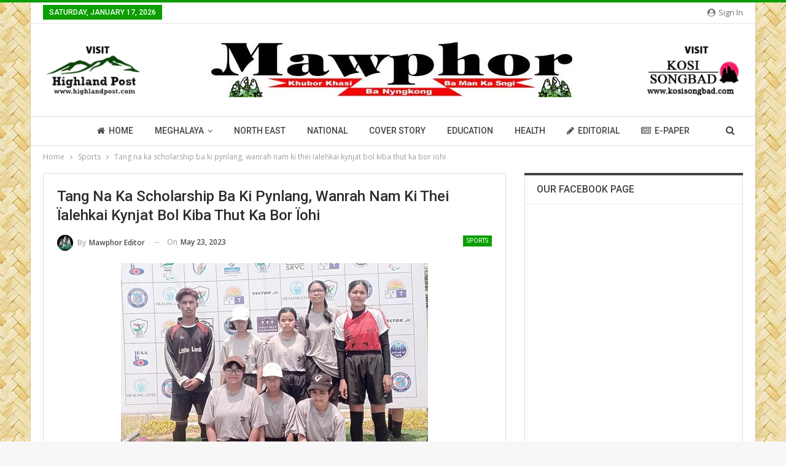

--- FILE ---
content_type: text/html; charset=UTF-8
request_url: https://mawphor.com/tang-na-ka-scholarship-ba-ki-pynlang-wanrah-nam-ki-thei-ialehkai-kynjat-bol-kiba-thut-ka-bor-iohi/
body_size: 30202
content:
	<!DOCTYPE html>
		<!--[if IE 8]>
	<html class="ie ie8" dir="ltr" lang="en-US" prefix="og: https://ogp.me/ns#"> <![endif]-->
	<!--[if IE 9]>
	<html class="ie ie9" dir="ltr" lang="en-US" prefix="og: https://ogp.me/ns#"> <![endif]-->
	<!--[if gt IE 9]><!-->
<html dir="ltr" lang="en-US" prefix="og: https://ogp.me/ns#"> <!--<![endif]-->
	<head>
				<meta charset="UTF-8">
		<meta http-equiv="X-UA-Compatible" content="IE=edge">
		<meta name="viewport" content="width=device-width, initial-scale=1.0">
		<link rel="pingback" href="https://mawphor.com/xmlrpc.php"/>

		<title>Tang na ka scholarship ba ki pynlang, wanrah nam ki thei ïalehkai kynjat bol kiba thut ka bor ïohi - Mawphor</title>

		<!-- All in One SEO 4.6.4 - aioseo.com -->
		<meta name="description" content="Shillong, Jymmang 22 : Ka kynhun ïalehkai kynjatbol kiba thut ka bor ïohi ka la khur ïa ka namjop ha ka kyrdan kaba lai ha ka jingïakhun ïa ka league jong ka National Blind Football Tournament held kaba la long ha Jamshedpur. Katkum ka jingïoh ïakren bad ki nongïalam jong kane ka kynhun, ki la" />
		<meta name="robots" content="max-image-preview:large" />
		<meta name="google-site-verification" content="PoX_mH3XUHhXt0r19-vxKC0USRD71WEJ3o8COQgFWes" />
		<link rel="canonical" href="https://mawphor.com/tang-na-ka-scholarship-ba-ki-pynlang-wanrah-nam-ki-thei-ialehkai-kynjat-bol-kiba-thut-ka-bor-iohi/" />
		<meta name="generator" content="All in One SEO (AIOSEO) 4.6.4" />

		<!-- Google tag (gtag.js) -->
<script async src="https://www.googletagmanager.com/gtag/js?id=G-7LEEN6LL5B"></script>
<script>
  window.dataLayer = window.dataLayer || [];
  function gtag(){dataLayer.push(arguments);}
  gtag('js', new Date());

  gtag('config', 'G-7LEEN6LL5B');
</script>
		<meta property="og:locale" content="en_US" />
		<meta property="og:site_name" content="Mawphor - Khubor Khasi Ba Nyngkong Ba Man Ka Sngi" />
		<meta property="og:type" content="article" />
		<meta property="og:title" content="Tang na ka scholarship ba ki pynlang, wanrah nam ki thei ïalehkai kynjat bol kiba thut ka bor ïohi - Mawphor" />
		<meta property="og:description" content="Shillong, Jymmang 22 : Ka kynhun ïalehkai kynjatbol kiba thut ka bor ïohi ka la khur ïa ka namjop ha ka kyrdan kaba lai ha ka jingïakhun ïa ka league jong ka National Blind Football Tournament held kaba la long ha Jamshedpur. Katkum ka jingïoh ïakren bad ki nongïalam jong kane ka kynhun, ki la" />
		<meta property="og:url" content="https://mawphor.com/tang-na-ka-scholarship-ba-ki-pynlang-wanrah-nam-ki-thei-ialehkai-kynjat-bol-kiba-thut-ka-bor-iohi/" />
		<meta property="og:image" content="https://mawphor.com/wp-content/uploads/2023/05/Blind-Football.jpg" />
		<meta property="og:image:secure_url" content="https://mawphor.com/wp-content/uploads/2023/05/Blind-Football.jpg" />
		<meta property="og:image:width" content="500" />
		<meta property="og:image:height" content="426" />
		<meta property="article:published_time" content="2023-05-23T10:00:43+00:00" />
		<meta property="article:modified_time" content="2023-05-23T10:00:43+00:00" />
		<meta property="article:publisher" content="https://www.facebook.com/Mawphor" />
		<meta name="twitter:card" content="summary_large_image" />
		<meta name="twitter:site" content="@Mawphor" />
		<meta name="twitter:title" content="Tang na ka scholarship ba ki pynlang, wanrah nam ki thei ïalehkai kynjat bol kiba thut ka bor ïohi - Mawphor" />
		<meta name="twitter:description" content="Shillong, Jymmang 22 : Ka kynhun ïalehkai kynjatbol kiba thut ka bor ïohi ka la khur ïa ka namjop ha ka kyrdan kaba lai ha ka jingïakhun ïa ka league jong ka National Blind Football Tournament held kaba la long ha Jamshedpur. Katkum ka jingïoh ïakren bad ki nongïalam jong kane ka kynhun, ki la" />
		<meta name="twitter:creator" content="@Mawphor" />
		<meta name="twitter:image" content="https://mawphor.com/wp-content/uploads/2023/05/Blind-Football.jpg" />
		<meta name="twitter:label1" content="Written by" />
		<meta name="twitter:data1" content="Mawphor Editor" />
		<meta name="twitter:label2" content="Est. reading time" />
		<meta name="twitter:data2" content="2 minutes" />
		<script type="application/ld+json" class="aioseo-schema">
			{"@context":"https:\/\/schema.org","@graph":[{"@type":"BlogPosting","@id":"https:\/\/mawphor.com\/tang-na-ka-scholarship-ba-ki-pynlang-wanrah-nam-ki-thei-ialehkai-kynjat-bol-kiba-thut-ka-bor-iohi\/#blogposting","name":"Tang na ka scholarship ba ki pynlang, wanrah nam ki thei \u00efalehkai kynjat bol kiba thut ka bor \u00efohi - Mawphor","headline":"Tang na ka scholarship ba ki pynlang, wanrah nam ki thei \u00efalehkai kynjat bol kiba thut ka bor \u00efohi","author":{"@id":"https:\/\/mawphor.com\/author\/editor2\/#author"},"publisher":{"@id":"https:\/\/mawphor.com\/#organization"},"image":{"@type":"ImageObject","url":"https:\/\/mawphor.com\/wp-content\/uploads\/2023\/05\/Blind-Football.jpg","width":500,"height":426},"datePublished":"2023-05-23T15:30:43+05:30","dateModified":"2023-05-23T15:30:43+05:30","inLanguage":"en-US","mainEntityOfPage":{"@id":"https:\/\/mawphor.com\/tang-na-ka-scholarship-ba-ki-pynlang-wanrah-nam-ki-thei-ialehkai-kynjat-bol-kiba-thut-ka-bor-iohi\/#webpage"},"isPartOf":{"@id":"https:\/\/mawphor.com\/tang-na-ka-scholarship-ba-ki-pynlang-wanrah-nam-ki-thei-ialehkai-kynjat-bol-kiba-thut-ka-bor-iohi\/#webpage"},"articleSection":"Sports"},{"@type":"BreadcrumbList","@id":"https:\/\/mawphor.com\/tang-na-ka-scholarship-ba-ki-pynlang-wanrah-nam-ki-thei-ialehkai-kynjat-bol-kiba-thut-ka-bor-iohi\/#breadcrumblist","itemListElement":[{"@type":"ListItem","@id":"https:\/\/mawphor.com\/#listItem","position":1,"name":"Home","item":"https:\/\/mawphor.com\/","nextItem":"https:\/\/mawphor.com\/tang-na-ka-scholarship-ba-ki-pynlang-wanrah-nam-ki-thei-ialehkai-kynjat-bol-kiba-thut-ka-bor-iohi\/#listItem"},{"@type":"ListItem","@id":"https:\/\/mawphor.com\/tang-na-ka-scholarship-ba-ki-pynlang-wanrah-nam-ki-thei-ialehkai-kynjat-bol-kiba-thut-ka-bor-iohi\/#listItem","position":2,"name":"Tang na ka scholarship ba ki pynlang, wanrah nam ki thei \u00efalehkai kynjat bol kiba thut ka bor \u00efohi","previousItem":"https:\/\/mawphor.com\/#listItem"}]},{"@type":"Organization","@id":"https:\/\/mawphor.com\/#organization","name":"Mawphor","description":"Khubor Khasi Ba Nyngkong Ba Man Ka Sngi","url":"https:\/\/mawphor.com\/","telephone":"+918415010478","logo":{"@type":"ImageObject","url":"https:\/\/mawphor.com\/wp-content\/uploads\/2022\/02\/mawphor_logo.jpg","@id":"https:\/\/mawphor.com\/tang-na-ka-scholarship-ba-ki-pynlang-wanrah-nam-ki-thei-ialehkai-kynjat-bol-kiba-thut-ka-bor-iohi\/#organizationLogo","width":600,"height":90},"image":{"@id":"https:\/\/mawphor.com\/tang-na-ka-scholarship-ba-ki-pynlang-wanrah-nam-ki-thei-ialehkai-kynjat-bol-kiba-thut-ka-bor-iohi\/#organizationLogo"},"sameAs":["https:\/\/www.facebook.com\/Mawphor","https:\/\/twitter.com\/Mawphor","https:\/\/youtube.com\/channel\/UCHxoMwq4TNPT7460MHWhNLg"]},{"@type":"Person","@id":"https:\/\/mawphor.com\/author\/editor2\/#author","url":"https:\/\/mawphor.com\/author\/editor2\/","name":"Mawphor Editor","image":{"@type":"ImageObject","@id":"https:\/\/mawphor.com\/tang-na-ka-scholarship-ba-ki-pynlang-wanrah-nam-ki-thei-ialehkai-kynjat-bol-kiba-thut-ka-bor-iohi\/#authorImage","url":"https:\/\/mawphor.com\/wp-content\/uploads\/2022\/02\/favicon-150x150.jpg","width":96,"height":96,"caption":"Mawphor Editor"}},{"@type":"WebPage","@id":"https:\/\/mawphor.com\/tang-na-ka-scholarship-ba-ki-pynlang-wanrah-nam-ki-thei-ialehkai-kynjat-bol-kiba-thut-ka-bor-iohi\/#webpage","url":"https:\/\/mawphor.com\/tang-na-ka-scholarship-ba-ki-pynlang-wanrah-nam-ki-thei-ialehkai-kynjat-bol-kiba-thut-ka-bor-iohi\/","name":"Tang na ka scholarship ba ki pynlang, wanrah nam ki thei \u00efalehkai kynjat bol kiba thut ka bor \u00efohi - Mawphor","description":"Shillong, Jymmang 22 : Ka kynhun \u00efalehkai kynjatbol kiba thut ka bor \u00efohi ka la khur \u00efa ka namjop ha ka kyrdan kaba lai ha ka jing\u00efakhun \u00efa ka league jong ka National Blind Football Tournament held kaba la long ha Jamshedpur. Katkum ka jing\u00efoh \u00efakren bad ki nong\u00efalam jong kane ka kynhun, ki la","inLanguage":"en-US","isPartOf":{"@id":"https:\/\/mawphor.com\/#website"},"breadcrumb":{"@id":"https:\/\/mawphor.com\/tang-na-ka-scholarship-ba-ki-pynlang-wanrah-nam-ki-thei-ialehkai-kynjat-bol-kiba-thut-ka-bor-iohi\/#breadcrumblist"},"author":{"@id":"https:\/\/mawphor.com\/author\/editor2\/#author"},"creator":{"@id":"https:\/\/mawphor.com\/author\/editor2\/#author"},"image":{"@type":"ImageObject","url":"https:\/\/mawphor.com\/wp-content\/uploads\/2023\/05\/Blind-Football.jpg","@id":"https:\/\/mawphor.com\/tang-na-ka-scholarship-ba-ki-pynlang-wanrah-nam-ki-thei-ialehkai-kynjat-bol-kiba-thut-ka-bor-iohi\/#mainImage","width":500,"height":426},"primaryImageOfPage":{"@id":"https:\/\/mawphor.com\/tang-na-ka-scholarship-ba-ki-pynlang-wanrah-nam-ki-thei-ialehkai-kynjat-bol-kiba-thut-ka-bor-iohi\/#mainImage"},"datePublished":"2023-05-23T15:30:43+05:30","dateModified":"2023-05-23T15:30:43+05:30"},{"@type":"WebSite","@id":"https:\/\/mawphor.com\/#website","url":"https:\/\/mawphor.com\/","name":"Mawphor","description":"Khubor Khasi Ba Nyngkong Ba Man Ka Sngi","inLanguage":"en-US","publisher":{"@id":"https:\/\/mawphor.com\/#organization"}}]}
		</script>
		<!-- All in One SEO -->


<!-- Better Open Graph, Schema.org & Twitter Integration -->
<meta property="og:locale" content="en_us"/>
<meta property="og:site_name" content="Mawphor"/>
<meta property="og:url" content="https://mawphor.com/tang-na-ka-scholarship-ba-ki-pynlang-wanrah-nam-ki-thei-ialehkai-kynjat-bol-kiba-thut-ka-bor-iohi/"/>
<meta property="og:title" content="Tang na ka scholarship ba ki pynlang, wanrah nam ki thei ïalehkai kynjat bol kiba thut ka bor ïohi"/>
<meta property="og:image" content="https://mawphor.com/wp-content/uploads/2023/05/Blind-Football.jpg"/>
<meta property="article:section" content="Sports"/>
<meta property="og:description" content="Shillong, Jymmang 22 : Ka kynhun ïalehkai kynjatbol kiba thut ka bor ïohi ka la khur ïa ka namjop ha ka kyrdan kaba lai ha ka jingïakhun ïa ka league jong ka National Blind Football Tournament held kaba la long ha Jamshedpur.Katkum ka jingïoh ïakren "/>
<meta property="og:type" content="article"/>
<meta name="twitter:card" content="summary"/>
<meta name="twitter:url" content="https://mawphor.com/tang-na-ka-scholarship-ba-ki-pynlang-wanrah-nam-ki-thei-ialehkai-kynjat-bol-kiba-thut-ka-bor-iohi/"/>
<meta name="twitter:title" content="Tang na ka scholarship ba ki pynlang, wanrah nam ki thei ïalehkai kynjat bol kiba thut ka bor ïohi"/>
<meta name="twitter:description" content="Shillong, Jymmang 22 : Ka kynhun ïalehkai kynjatbol kiba thut ka bor ïohi ka la khur ïa ka namjop ha ka kyrdan kaba lai ha ka jingïakhun ïa ka league jong ka National Blind Football Tournament held kaba la long ha Jamshedpur.Katkum ka jingïoh ïakren "/>
<meta name="twitter:image" content="https://mawphor.com/wp-content/uploads/2023/05/Blind-Football.jpg"/>
<!-- / Better Open Graph, Schema.org & Twitter Integration. -->
<link rel='dns-prefetch' href='//fonts.googleapis.com' />
<link rel="alternate" type="application/rss+xml" title="Mawphor &raquo; Feed" href="https://mawphor.com/feed/" />
<link rel="alternate" type="application/rss+xml" title="Mawphor &raquo; Comments Feed" href="https://mawphor.com/comments/feed/" />
<link rel="alternate" type="application/rss+xml" title="Mawphor &raquo; Tang na ka scholarship ba ki pynlang, wanrah nam ki thei ïalehkai kynjat bol kiba thut ka bor ïohi Comments Feed" href="https://mawphor.com/tang-na-ka-scholarship-ba-ki-pynlang-wanrah-nam-ki-thei-ialehkai-kynjat-bol-kiba-thut-ka-bor-iohi/feed/" />
<link rel="alternate" title="oEmbed (JSON)" type="application/json+oembed" href="https://mawphor.com/wp-json/oembed/1.0/embed?url=https%3A%2F%2Fmawphor.com%2Ftang-na-ka-scholarship-ba-ki-pynlang-wanrah-nam-ki-thei-ialehkai-kynjat-bol-kiba-thut-ka-bor-iohi%2F" />
<link rel="alternate" title="oEmbed (XML)" type="text/xml+oembed" href="https://mawphor.com/wp-json/oembed/1.0/embed?url=https%3A%2F%2Fmawphor.com%2Ftang-na-ka-scholarship-ba-ki-pynlang-wanrah-nam-ki-thei-ialehkai-kynjat-bol-kiba-thut-ka-bor-iohi%2F&#038;format=xml" />
<style id='wp-img-auto-sizes-contain-inline-css' type='text/css'>
img:is([sizes=auto i],[sizes^="auto," i]){contain-intrinsic-size:3000px 1500px}
/*# sourceURL=wp-img-auto-sizes-contain-inline-css */
</style>

<link rel='stylesheet' id='wp-block-library-css' href='https://mawphor.com/wp-includes/css/dist/block-library/style.min.css?ver=6.9' type='text/css' media='all' />
<style id='global-styles-inline-css' type='text/css'>
:root{--wp--preset--aspect-ratio--square: 1;--wp--preset--aspect-ratio--4-3: 4/3;--wp--preset--aspect-ratio--3-4: 3/4;--wp--preset--aspect-ratio--3-2: 3/2;--wp--preset--aspect-ratio--2-3: 2/3;--wp--preset--aspect-ratio--16-9: 16/9;--wp--preset--aspect-ratio--9-16: 9/16;--wp--preset--color--black: #000000;--wp--preset--color--cyan-bluish-gray: #abb8c3;--wp--preset--color--white: #ffffff;--wp--preset--color--pale-pink: #f78da7;--wp--preset--color--vivid-red: #cf2e2e;--wp--preset--color--luminous-vivid-orange: #ff6900;--wp--preset--color--luminous-vivid-amber: #fcb900;--wp--preset--color--light-green-cyan: #7bdcb5;--wp--preset--color--vivid-green-cyan: #00d084;--wp--preset--color--pale-cyan-blue: #8ed1fc;--wp--preset--color--vivid-cyan-blue: #0693e3;--wp--preset--color--vivid-purple: #9b51e0;--wp--preset--gradient--vivid-cyan-blue-to-vivid-purple: linear-gradient(135deg,rgb(6,147,227) 0%,rgb(155,81,224) 100%);--wp--preset--gradient--light-green-cyan-to-vivid-green-cyan: linear-gradient(135deg,rgb(122,220,180) 0%,rgb(0,208,130) 100%);--wp--preset--gradient--luminous-vivid-amber-to-luminous-vivid-orange: linear-gradient(135deg,rgb(252,185,0) 0%,rgb(255,105,0) 100%);--wp--preset--gradient--luminous-vivid-orange-to-vivid-red: linear-gradient(135deg,rgb(255,105,0) 0%,rgb(207,46,46) 100%);--wp--preset--gradient--very-light-gray-to-cyan-bluish-gray: linear-gradient(135deg,rgb(238,238,238) 0%,rgb(169,184,195) 100%);--wp--preset--gradient--cool-to-warm-spectrum: linear-gradient(135deg,rgb(74,234,220) 0%,rgb(151,120,209) 20%,rgb(207,42,186) 40%,rgb(238,44,130) 60%,rgb(251,105,98) 80%,rgb(254,248,76) 100%);--wp--preset--gradient--blush-light-purple: linear-gradient(135deg,rgb(255,206,236) 0%,rgb(152,150,240) 100%);--wp--preset--gradient--blush-bordeaux: linear-gradient(135deg,rgb(254,205,165) 0%,rgb(254,45,45) 50%,rgb(107,0,62) 100%);--wp--preset--gradient--luminous-dusk: linear-gradient(135deg,rgb(255,203,112) 0%,rgb(199,81,192) 50%,rgb(65,88,208) 100%);--wp--preset--gradient--pale-ocean: linear-gradient(135deg,rgb(255,245,203) 0%,rgb(182,227,212) 50%,rgb(51,167,181) 100%);--wp--preset--gradient--electric-grass: linear-gradient(135deg,rgb(202,248,128) 0%,rgb(113,206,126) 100%);--wp--preset--gradient--midnight: linear-gradient(135deg,rgb(2,3,129) 0%,rgb(40,116,252) 100%);--wp--preset--font-size--small: 13px;--wp--preset--font-size--medium: 20px;--wp--preset--font-size--large: 36px;--wp--preset--font-size--x-large: 42px;--wp--preset--spacing--20: 0.44rem;--wp--preset--spacing--30: 0.67rem;--wp--preset--spacing--40: 1rem;--wp--preset--spacing--50: 1.5rem;--wp--preset--spacing--60: 2.25rem;--wp--preset--spacing--70: 3.38rem;--wp--preset--spacing--80: 5.06rem;--wp--preset--shadow--natural: 6px 6px 9px rgba(0, 0, 0, 0.2);--wp--preset--shadow--deep: 12px 12px 50px rgba(0, 0, 0, 0.4);--wp--preset--shadow--sharp: 6px 6px 0px rgba(0, 0, 0, 0.2);--wp--preset--shadow--outlined: 6px 6px 0px -3px rgb(255, 255, 255), 6px 6px rgb(0, 0, 0);--wp--preset--shadow--crisp: 6px 6px 0px rgb(0, 0, 0);}:where(.is-layout-flex){gap: 0.5em;}:where(.is-layout-grid){gap: 0.5em;}body .is-layout-flex{display: flex;}.is-layout-flex{flex-wrap: wrap;align-items: center;}.is-layout-flex > :is(*, div){margin: 0;}body .is-layout-grid{display: grid;}.is-layout-grid > :is(*, div){margin: 0;}:where(.wp-block-columns.is-layout-flex){gap: 2em;}:where(.wp-block-columns.is-layout-grid){gap: 2em;}:where(.wp-block-post-template.is-layout-flex){gap: 1.25em;}:where(.wp-block-post-template.is-layout-grid){gap: 1.25em;}.has-black-color{color: var(--wp--preset--color--black) !important;}.has-cyan-bluish-gray-color{color: var(--wp--preset--color--cyan-bluish-gray) !important;}.has-white-color{color: var(--wp--preset--color--white) !important;}.has-pale-pink-color{color: var(--wp--preset--color--pale-pink) !important;}.has-vivid-red-color{color: var(--wp--preset--color--vivid-red) !important;}.has-luminous-vivid-orange-color{color: var(--wp--preset--color--luminous-vivid-orange) !important;}.has-luminous-vivid-amber-color{color: var(--wp--preset--color--luminous-vivid-amber) !important;}.has-light-green-cyan-color{color: var(--wp--preset--color--light-green-cyan) !important;}.has-vivid-green-cyan-color{color: var(--wp--preset--color--vivid-green-cyan) !important;}.has-pale-cyan-blue-color{color: var(--wp--preset--color--pale-cyan-blue) !important;}.has-vivid-cyan-blue-color{color: var(--wp--preset--color--vivid-cyan-blue) !important;}.has-vivid-purple-color{color: var(--wp--preset--color--vivid-purple) !important;}.has-black-background-color{background-color: var(--wp--preset--color--black) !important;}.has-cyan-bluish-gray-background-color{background-color: var(--wp--preset--color--cyan-bluish-gray) !important;}.has-white-background-color{background-color: var(--wp--preset--color--white) !important;}.has-pale-pink-background-color{background-color: var(--wp--preset--color--pale-pink) !important;}.has-vivid-red-background-color{background-color: var(--wp--preset--color--vivid-red) !important;}.has-luminous-vivid-orange-background-color{background-color: var(--wp--preset--color--luminous-vivid-orange) !important;}.has-luminous-vivid-amber-background-color{background-color: var(--wp--preset--color--luminous-vivid-amber) !important;}.has-light-green-cyan-background-color{background-color: var(--wp--preset--color--light-green-cyan) !important;}.has-vivid-green-cyan-background-color{background-color: var(--wp--preset--color--vivid-green-cyan) !important;}.has-pale-cyan-blue-background-color{background-color: var(--wp--preset--color--pale-cyan-blue) !important;}.has-vivid-cyan-blue-background-color{background-color: var(--wp--preset--color--vivid-cyan-blue) !important;}.has-vivid-purple-background-color{background-color: var(--wp--preset--color--vivid-purple) !important;}.has-black-border-color{border-color: var(--wp--preset--color--black) !important;}.has-cyan-bluish-gray-border-color{border-color: var(--wp--preset--color--cyan-bluish-gray) !important;}.has-white-border-color{border-color: var(--wp--preset--color--white) !important;}.has-pale-pink-border-color{border-color: var(--wp--preset--color--pale-pink) !important;}.has-vivid-red-border-color{border-color: var(--wp--preset--color--vivid-red) !important;}.has-luminous-vivid-orange-border-color{border-color: var(--wp--preset--color--luminous-vivid-orange) !important;}.has-luminous-vivid-amber-border-color{border-color: var(--wp--preset--color--luminous-vivid-amber) !important;}.has-light-green-cyan-border-color{border-color: var(--wp--preset--color--light-green-cyan) !important;}.has-vivid-green-cyan-border-color{border-color: var(--wp--preset--color--vivid-green-cyan) !important;}.has-pale-cyan-blue-border-color{border-color: var(--wp--preset--color--pale-cyan-blue) !important;}.has-vivid-cyan-blue-border-color{border-color: var(--wp--preset--color--vivid-cyan-blue) !important;}.has-vivid-purple-border-color{border-color: var(--wp--preset--color--vivid-purple) !important;}.has-vivid-cyan-blue-to-vivid-purple-gradient-background{background: var(--wp--preset--gradient--vivid-cyan-blue-to-vivid-purple) !important;}.has-light-green-cyan-to-vivid-green-cyan-gradient-background{background: var(--wp--preset--gradient--light-green-cyan-to-vivid-green-cyan) !important;}.has-luminous-vivid-amber-to-luminous-vivid-orange-gradient-background{background: var(--wp--preset--gradient--luminous-vivid-amber-to-luminous-vivid-orange) !important;}.has-luminous-vivid-orange-to-vivid-red-gradient-background{background: var(--wp--preset--gradient--luminous-vivid-orange-to-vivid-red) !important;}.has-very-light-gray-to-cyan-bluish-gray-gradient-background{background: var(--wp--preset--gradient--very-light-gray-to-cyan-bluish-gray) !important;}.has-cool-to-warm-spectrum-gradient-background{background: var(--wp--preset--gradient--cool-to-warm-spectrum) !important;}.has-blush-light-purple-gradient-background{background: var(--wp--preset--gradient--blush-light-purple) !important;}.has-blush-bordeaux-gradient-background{background: var(--wp--preset--gradient--blush-bordeaux) !important;}.has-luminous-dusk-gradient-background{background: var(--wp--preset--gradient--luminous-dusk) !important;}.has-pale-ocean-gradient-background{background: var(--wp--preset--gradient--pale-ocean) !important;}.has-electric-grass-gradient-background{background: var(--wp--preset--gradient--electric-grass) !important;}.has-midnight-gradient-background{background: var(--wp--preset--gradient--midnight) !important;}.has-small-font-size{font-size: var(--wp--preset--font-size--small) !important;}.has-medium-font-size{font-size: var(--wp--preset--font-size--medium) !important;}.has-large-font-size{font-size: var(--wp--preset--font-size--large) !important;}.has-x-large-font-size{font-size: var(--wp--preset--font-size--x-large) !important;}
/*# sourceURL=global-styles-inline-css */
</style>

<style id='classic-theme-styles-inline-css' type='text/css'>
/*! This file is auto-generated */
.wp-block-button__link{color:#fff;background-color:#32373c;border-radius:9999px;box-shadow:none;text-decoration:none;padding:calc(.667em + 2px) calc(1.333em + 2px);font-size:1.125em}.wp-block-file__button{background:#32373c;color:#fff;text-decoration:none}
/*# sourceURL=/wp-includes/css/classic-themes.min.css */
</style>
<link rel='stylesheet' id='publisher-child-css' href='https://mawphor.com/wp-content/themes/mawphor-child/style.css?ver=1.0.0' type='text/css' media='all' />
<link rel='stylesheet' id='better-framework-main-fonts-css' href='https://fonts.googleapis.com/css?family=Open+Sans:400,600%7CRoboto:400,500,400italic&#038;display=swap' type='text/css' media='all' />
<script type="text/javascript" src="https://mawphor.com/wp-includes/js/jquery/jquery.min.js?ver=3.7.1" id="jquery-core-js"></script>
<script type="text/javascript" src="https://mawphor.com/wp-includes/js/jquery/jquery-migrate.min.js?ver=3.4.1" id="jquery-migrate-js"></script>
<script></script><link rel="https://api.w.org/" href="https://mawphor.com/wp-json/" /><link rel="alternate" title="JSON" type="application/json" href="https://mawphor.com/wp-json/wp/v2/posts/37072" /><link rel="EditURI" type="application/rsd+xml" title="RSD" href="https://mawphor.com/xmlrpc.php?rsd" />
<meta name="generator" content="WordPress 6.9" />
<link rel='shortlink' href='https://mawphor.com/?p=37072' />
<meta name="generator" content="Powered by WPBakery Page Builder - drag and drop page builder for WordPress."/>
<script type="application/ld+json">{
    "@context": "http://schema.org/",
    "@type": "Organization",
    "@id": "#organization",
    "logo": {
        "@type": "ImageObject",
        "url": "http://mawphor.com/wp-content/uploads/2022/02/mawphor_logo.jpg"
    },
    "url": "https://mawphor.com/",
    "name": "Mawphor",
    "description": "Khubor Khasi Ba Nyngkong Ba Man Ka Sngi"
}</script>
<script type="application/ld+json">{
    "@context": "http://schema.org/",
    "@type": "WebSite",
    "name": "Mawphor",
    "alternateName": "Khubor Khasi Ba Nyngkong Ba Man Ka Sngi",
    "url": "https://mawphor.com/"
}</script>
<script type="application/ld+json">{
    "@context": "http://schema.org/",
    "@type": "BlogPosting",
    "headline": "Tang na ka scholarship ba ki pynlang, wanrah nam ki thei \u00efalehkai kynjat bol kiba thut ka bor \u00efohi",
    "description": "Shillong, Jymmang 22 : Ka kynhun \u00efalehkai kynjatbol kiba thut ka bor \u00efohi ka la khur \u00efa ka namjop ha ka kyrdan kaba lai ha ka jing\u00efakhun \u00efa ka league jong ka National Blind Football Tournament held kaba la long ha Jamshedpur.Katkum ka jing\u00efoh \u00efakren ",
    "datePublished": "2023-05-23",
    "dateModified": "2023-05-23",
    "author": {
        "@type": "Person",
        "@id": "#person-MawphorEditor",
        "name": "Mawphor Editor"
    },
    "image": "https://mawphor.com/wp-content/uploads/2023/05/Blind-Football.jpg",
    "interactionStatistic": [
        {
            "@type": "InteractionCounter",
            "interactionType": "http://schema.org/CommentAction",
            "userInteractionCount": "0"
        }
    ],
    "publisher": {
        "@id": "#organization"
    },
    "mainEntityOfPage": "https://mawphor.com/tang-na-ka-scholarship-ba-ki-pynlang-wanrah-nam-ki-thei-ialehkai-kynjat-bol-kiba-thut-ka-bor-iohi/"
}</script>
<link rel='stylesheet' id='bf-minifed-css-1' href='https://mawphor.com/wp-content/bs-booster-cache/d3a70bca90925e7a1b61472b0bb72e4d.css' type='text/css' media='all' />
<link rel='stylesheet' id='1.0.0-1728671017' href='https://mawphor.com/wp-content/bs-booster-cache/d6d546ffd98a9230976cc1a1b86857c0.css' type='text/css' media='all' />
<link rel="icon" href="https://mawphor.com/wp-content/uploads/2022/02/cropped-favicon-32x32.jpg" sizes="32x32" />
<link rel="icon" href="https://mawphor.com/wp-content/uploads/2022/02/cropped-favicon-192x192.jpg" sizes="192x192" />
<link rel="apple-touch-icon" href="https://mawphor.com/wp-content/uploads/2022/02/cropped-favicon-180x180.jpg" />
<meta name="msapplication-TileImage" content="https://mawphor.com/wp-content/uploads/2022/02/cropped-favicon-270x270.jpg" />
<noscript><style> .wpb_animate_when_almost_visible { opacity: 1; }</style></noscript>	</head>

<body class="wp-singular post-template-default single single-post postid-37072 single-format-standard wp-theme-mawphor wp-child-theme-mawphor-child bs-theme bs-publisher bs-publisher-clean-tech active-light-box active-top-line ltr close-rh page-layout-2-col page-layout-2-col-right boxed active-sticky-sidebar main-menu-sticky-smart main-menu-full-width active-ajax-search single-prim-cat-23 single-cat-23  wpb-js-composer js-comp-ver-7.7.1 vc_responsive bs-ll-a" dir="ltr">
		<div class="main-wrap content-main-wrap">
			<header id="header" class="site-header header-style-1 full-width h-a-ad" itemscope="itemscope" itemtype="https://schema.org/WPHeader">
		<section class="topbar topbar-style-1 hidden-xs hidden-xs">
	<div class="content-wrap">
		<div class="container">
			<div class="topbar-inner clearfix">

									<div class="section-links">
													<a class="topbar-sign-in "
							   data-toggle="modal" data-target="#bsLoginModal">
								<i class="fa fa-user-circle"></i> Sign in							</a>

							<div class="modal sign-in-modal fade" id="bsLoginModal" tabindex="-1" role="dialog"
							     style="display: none">
								<div class="modal-dialog" role="document">
									<div class="modal-content">
											<span class="close-modal" data-dismiss="modal" aria-label="Close"><i
														class="fa fa-close"></i></span>
										<div class="modal-body">
											<div id="form_35304_" class="bs-shortcode bs-login-shortcode ">
		<div class="bs-login bs-type-login"  style="display:none">

					<div class="bs-login-panel bs-login-sign-panel bs-current-login-panel">
								<form name="loginform"
				      action="https://mawphor.com/wp-login.php" method="post">

					
					<div class="login-header">
						<span class="login-icon fa fa-user-circle main-color"></span>
						<p>Welcome, Login to your account.</p>
					</div>
					
					<div class="login-field login-username">
						<input type="text" name="log" id="form_35304_user_login" class="input"
						       value="" size="20"
						       placeholder="Username or Email..." required/>
					</div>

					<div class="login-field login-password">
						<input type="password" name="pwd" id="form_35304_user_pass"
						       class="input"
						       value="" size="20" placeholder="Password..."
						       required/>
					</div>

					
					<div class="login-field">
						<a href="https://mawphor.com/wp-login.php?action=lostpassword&redirect_to=https%3A%2F%2Fmawphor.com%2Ftang-na-ka-scholarship-ba-ki-pynlang-wanrah-nam-ki-thei-ialehkai-kynjat-bol-kiba-thut-ka-bor-iohi%2F"
						   class="go-reset-panel">Forget password?</a>

													<span class="login-remember">
							<input class="remember-checkbox" name="rememberme" type="checkbox"
							       id="form_35304_rememberme"
							       value="forever"  />
							<label class="remember-label">Remember me</label>
						</span>
											</div>

					
					<div class="login-field login-submit">
						<input type="submit" name="wp-submit"
						       class="button-primary login-btn"
						       value="Log In"/>
						<input type="hidden" name="redirect_to" value="https://mawphor.com/tang-na-ka-scholarship-ba-ki-pynlang-wanrah-nam-ki-thei-ialehkai-kynjat-bol-kiba-thut-ka-bor-iohi/"/>
					</div>

									</form>
			</div>

			<div class="bs-login-panel bs-login-reset-panel">

				<span class="go-login-panel"><i
							class="fa fa-angle-left"></i> Sign in</span>

				<div class="bs-login-reset-panel-inner">
					<div class="login-header">
						<span class="login-icon fa fa-support"></span>
						<p>Recover your password.</p>
						<p>A password will be e-mailed to you.</p>
					</div>
										<form name="lostpasswordform" id="form_35304_lostpasswordform"
					      action="https://mawphor.com/wp-login.php?action=lostpassword"
					      method="post">

						<div class="login-field reset-username">
							<input type="text" name="user_login" class="input" value=""
							       placeholder="Username or Email..."
							       required/>
						</div>

						
						<div class="login-field reset-submit">

							<input type="hidden" name="redirect_to" value=""/>
							<input type="submit" name="wp-submit" class="login-btn"
							       value="Send My Password"/>

						</div>
					</form>
				</div>
			</div>
			</div>
	</div>
										</div>
									</div>
								</div>
							</div>
												</div>
				
				<div class="section-menu">
						<div id="menu-top" class="menu top-menu-wrapper" role="navigation" itemscope="itemscope" itemtype="https://schema.org/SiteNavigationElement">
		<nav class="top-menu-container">

			<ul id="top-navigation" class="top-menu menu clearfix bsm-pure">
									<li id="topbar-date" class="menu-item menu-item-date">
					<span
						class="topbar-date">Saturday, January 17, 2026</span>
					</li>
								</ul>

		</nav>
	</div>
				</div>
			</div>
		</div>
	</div>
</section>
		<div class="header-inner">
			<div class="content-wrap">
				<div class="container">
											<div class="row">
							<div class="row-height">

								<div class="sidebar-col sidebar-col-ad-left col-xs-2">
									<div class="col-inside">
										
											<aside id="sidebar" class="sidebar" role="complementary" itemscope="itemscope" itemtype="https://schema.org/WPSideBar">
												<div class="rxmdnqjw rxmdnqjw-pubadban rxmdnqjw-show-desktop rxmdnqjw-show-tablet-portrait rxmdnqjw-show-tablet-landscape rxmdnqjw-show-phone rxmdnqjw-loc-header_aside_logo_left rxmdnqjw-align-left rxmdnqjw-column-1 rxmdnqjw-clearfix no-bg-box-model"><div id="rxmdnqjw-132-737281539" class="rxmdnqjw-container rxmdnqjw-type-image " itemscope="" itemtype="https://schema.org/WPAdBlock" data-adid="132" data-type="image"><a itemprop="url" class="rxmdnqjw-link" href="https://highlandpost.com/" target="_blank" ><img class="rxmdnqjw-image" src="https://mawphor.com/wp-content/uploads/2022/02/hp_logo.png.webp" alt="header_left" /></a></div></div>											</aside>
																				</div>
								</div>

								<div class="logo-col col-xs-8">
									<div class="col-inside">
										<div id="site-branding" class="site-branding">
	<p  id="site-title" class="logo h1 img-logo">
	<a href="https://mawphor.com/" itemprop="url" rel="home">
					<img id="site-logo" src="http://mawphor.com/wp-content/uploads/2022/02/mawphor_logo.jpg.webp"
			     alt="Mawphor"  />

			<span class="site-title">Mawphor - Khubor Khasi Ba Nyngkong Ba Man Ka Sngi</span>
				</a>
</p>
</div><!-- .site-branding -->
									</div>
								</div>

								<div class="sidebar-col sidebar-col-ad-right col-xs-2">
									<div class="col-inside">
										
											<aside id="sidebar" class="sidebar" role="complementary" itemscope="itemscope" itemtype="https://schema.org/WPSideBar">
												<div class="rxmdnqjw rxmdnqjw-pubadban rxmdnqjw-show-desktop rxmdnqjw-show-tablet-portrait rxmdnqjw-show-tablet-landscape rxmdnqjw-show-phone rxmdnqjw-loc-header_aside_logo_right rxmdnqjw-align-right rxmdnqjw-column-1 rxmdnqjw-clearfix no-bg-box-model"><div id="rxmdnqjw-157-1110297131" class="rxmdnqjw-container rxmdnqjw-type-image " itemscope="" itemtype="https://schema.org/WPAdBlock" data-adid="157" data-type="image"><a itemprop="url" class="rxmdnqjw-link" href="https://kosisongbad.com/" target="_blank" ><img class="rxmdnqjw-image" src="https://mawphor.com/wp-content/uploads/2022/02/ks_logo.png.webp" alt="header_right" /></a></div></div>											</aside>
																				</div>
								</div>

							</div>
						</div>
										</div>

			</div>
		</div>
		<div id="menu-main" class="menu main-menu-wrapper show-search-item menu-actions-btn-width-1" role="navigation" itemscope="itemscope" itemtype="https://schema.org/SiteNavigationElement">
	<div class="main-menu-inner">
		<div class="content-wrap">
			<div class="container">

				<nav class="main-menu-container">
					<ul id="main-navigation" class="main-menu menu bsm-pure clearfix">
						<li id="menu-item-105" class="menu-have-icon menu-icon-type-fontawesome menu-item menu-item-type-post_type menu-item-object-page menu-item-home better-anim-fade menu-item-105"><a href="https://mawphor.com/"><i class="bf-icon  fa fa-home"></i>Home</a></li>
<li id="menu-item-955" class="menu-item menu-item-type-taxonomy menu-item-object-category menu-term-15 better-anim-fade menu-item-has-children menu-item-has-mega menu-item-mega-tabbed-grid-posts menu-item-955"><a href="https://mawphor.com/category/meghalaya/">Meghalaya</a>
<!-- Mega Menu Start -->
	<div class="mega-menu tabbed-grid-posts">
		<div class="content-wrap clearfix">
			<ul class="tabs-section">
								<li class="active">
					<a href="https://mawphor.com/category/meghalaya/"
					   data-target="#mtab-24420718-15"
					   data-toggle="tab" aria-expanded="true"
					   class="term-15">
						<i class="fa fa-angle-right"></i> All					</a>
				</li>
									<li>
						<a href="https://mawphor.com/category/meghalaya/ri-bhoi/"
						   data-target="#mtab-24420718-32"
						   data-deferred-init="432749607"
						   data-toggle="tab" data-deferred-event="mouseenter"
						   class="term-32">
							<i class="fa fa-angle-right"></i> Ri Bhoi						</a>
					</li>
										<li>
						<a href="https://mawphor.com/category/meghalaya/east-garo-hills/"
						   data-target="#mtab-24420718-19"
						   data-deferred-init="2016687205"
						   data-toggle="tab" data-deferred-event="mouseenter"
						   class="term-19">
							<i class="fa fa-angle-right"></i> East Garo Hills						</a>
					</li>
										<li>
						<a href="https://mawphor.com/category/meghalaya/west-garo-hills/"
						   data-target="#mtab-24420718-18"
						   data-deferred-init="376518569"
						   data-toggle="tab" data-deferred-event="mouseenter"
						   class="term-18">
							<i class="fa fa-angle-right"></i> West Garo Hills						</a>
					</li>
										<li>
						<a href="https://mawphor.com/category/meghalaya/east-khasi-hills/"
						   data-target="#mtab-24420718-21"
						   data-deferred-init="1988230910"
						   data-toggle="tab" data-deferred-event="mouseenter"
						   class="term-21">
							<i class="fa fa-angle-right"></i> East Khasi Hills						</a>
					</li>
										<li>
						<a href="https://mawphor.com/category/meghalaya/north-garo-hills/"
						   data-target="#mtab-24420718-16"
						   data-deferred-init="2140242667"
						   data-toggle="tab" data-deferred-event="mouseenter"
						   class="term-16">
							<i class="fa fa-angle-right"></i> North Garo Hills						</a>
					</li>
										<li>
						<a href="https://mawphor.com/category/meghalaya/south-garo-hills/"
						   data-target="#mtab-24420718-17"
						   data-deferred-init="229196116"
						   data-toggle="tab" data-deferred-event="mouseenter"
						   class="term-17">
							<i class="fa fa-angle-right"></i> South Garo Hills						</a>
					</li>
										<li>
						<a href="https://mawphor.com/category/meghalaya/west-khasi-hills/"
						   data-target="#mtab-24420718-27"
						   data-deferred-init="155083241"
						   data-toggle="tab" data-deferred-event="mouseenter"
						   class="term-27">
							<i class="fa fa-angle-right"></i> West Khasi Hills						</a>
					</li>
										<li>
						<a href="https://mawphor.com/category/meghalaya/east-jaintia-hills/"
						   data-target="#mtab-24420718-14"
						   data-deferred-init="851928990"
						   data-toggle="tab" data-deferred-event="mouseenter"
						   class="term-14">
							<i class="fa fa-angle-right"></i> East Jaintia Hills						</a>
					</li>
										<li>
						<a href="https://mawphor.com/category/meghalaya/west-jaintia-hills/"
						   data-target="#mtab-24420718-26"
						   data-deferred-init="639955524"
						   data-toggle="tab" data-deferred-event="mouseenter"
						   class="term-26">
							<i class="fa fa-angle-right"></i> West Jaintia Hills						</a>
					</li>
										<li>
						<a href="https://mawphor.com/category/meghalaya/south-east-garo-hills/"
						   data-target="#mtab-24420718-30"
						   data-deferred-init="419593839"
						   data-toggle="tab" data-deferred-event="mouseenter"
						   class="term-30">
							<i class="fa fa-angle-right"></i> South West Garo Hills						</a>
					</li>
								</ul>
			<div class="tab-content">
				<div class="tab-pane bs-tab-anim bs-tab-animated active"
				     id="mtab-24420718-15">
							<div class="bs-pagination-wrapper main-term-15 next_prev ">
			<div class="listing listing-grid listing-grid-1 clearfix columns-3">
		<div class="post-99124 type-post format-standard has-post-thumbnail sticky  simple-grid  listing-item listing-item-grid listing-item-grid-1 main-term-21">
	<div class="item-inner">
					<div class="featured clearfix">
				<div class="term-badges floated"><span class="term-badge term-21"><a href="https://mawphor.com/category/meghalaya/east-khasi-hills/">East Khasi Hills</a></span></div>				<a  title="Kloi ka sorkar ban shongbishar ïa ki kam nonghikai ba ngat ha ka jingshah kynnoh dak thohbria: Conrad" data-src="https://mawphor.com/wp-content/uploads/2025/10/conrad-357x210.jpg" data-bs-srcset="{&quot;baseurl&quot;:&quot;https:\/\/mawphor.com\/wp-content\/uploads\/2025\/10\/&quot;,&quot;sizes&quot;:{&quot;210&quot;:&quot;conrad-210x136.jpg&quot;,&quot;279&quot;:&quot;conrad-279x220.jpg&quot;,&quot;357&quot;:&quot;conrad-357x210.jpg&quot;,&quot;500&quot;:&quot;conrad.jpg&quot;}}"						class="img-holder" href="https://mawphor.com/kloi-ka-sorkar-ban-shongbishar-ia-ki-kam-nonghikai-ba-ngat-ha-ka-jingshah-kynnoh-dak-thohbria-conrad/"></a>

							</div>
		<p class="title">		<a href="https://mawphor.com/kloi-ka-sorkar-ban-shongbishar-ia-ki-kam-nonghikai-ba-ngat-ha-ka-jingshah-kynnoh-dak-thohbria-conrad/" class="post-title post-url">
			Kloi ka sorkar ban shongbishar ïa ki kam nonghikai ba ngat ha ka jingshah kynnoh dak&hellip;		</a>
		</p>	</div>
	</div >
	<div class="post-99123 type-post format-standard has-post-thumbnail  simple-grid  listing-item listing-item-grid listing-item-grid-1 main-term-21">
	<div class="item-inner">
					<div class="featured clearfix">
				<div class="term-badges floated"><span class="term-badge term-21"><a href="https://mawphor.com/category/meghalaya/east-khasi-hills/">East Khasi Hills</a></span></div>				<a  title="Kurup ka tnad Forest ïa ki kali bad ki mashin kiba pyndonkam beain ha par maw, Rajabala" data-src="https://mawphor.com/wp-content/uploads/2026/01/Ka-kali-ba-la-kurup-ka-tnad-Forest-ha-WGHD-357x210.jpg" data-bs-srcset="{&quot;baseurl&quot;:&quot;https:\/\/mawphor.com\/wp-content\/uploads\/2026\/01\/&quot;,&quot;sizes&quot;:{&quot;210&quot;:&quot;Ka-kali-ba-la-kurup-ka-tnad-Forest-ha-WGHD-210x136.jpg&quot;,&quot;279&quot;:&quot;Ka-kali-ba-la-kurup-ka-tnad-Forest-ha-WGHD-279x220.jpg&quot;,&quot;357&quot;:&quot;Ka-kali-ba-la-kurup-ka-tnad-Forest-ha-WGHD-357x210.jpg&quot;,&quot;500&quot;:&quot;Ka-kali-ba-la-kurup-ka-tnad-Forest-ha-WGHD.jpg&quot;}}"						class="img-holder" href="https://mawphor.com/kurup-ka-tnad-forest-ia-ki-kali-bad-ki-mashin-kiba-pyndonkam-beain-ha-par-maw-rajabala/"></a>

							</div>
		<p class="title">		<a href="https://mawphor.com/kurup-ka-tnad-forest-ia-ki-kali-bad-ki-mashin-kiba-pyndonkam-beain-ha-par-maw-rajabala/" class="post-title post-url">
			Kurup ka tnad Forest ïa ki kali bad ki mashin kiba pyndonkam beain ha par maw,&hellip;		</a>
		</p>	</div>
	</div >
	<div class="post-99122 type-post format-standard has-post-thumbnail  simple-grid  listing-item listing-item-grid listing-item-grid-1 main-term-21">
	<div class="item-inner">
					<div class="featured clearfix">
				<div class="term-badges floated"><span class="term-badge term-21"><a href="https://mawphor.com/category/meghalaya/east-khasi-hills/">East Khasi Hills</a></span></div>				<a  title="Shah bam shngiam ki ïing ha ka ding ba klang ha Geonka Compound, ïam briew ki paidbah" data-src="https://mawphor.com/wp-content/uploads/2026/01/pluh-iing-357x210.jpg" data-bs-srcset="{&quot;baseurl&quot;:&quot;https:\/\/mawphor.com\/wp-content\/uploads\/2026\/01\/&quot;,&quot;sizes&quot;:{&quot;210&quot;:&quot;pluh-iing-210x136.jpg&quot;,&quot;279&quot;:&quot;pluh-iing-279x220.jpg&quot;,&quot;357&quot;:&quot;pluh-iing-357x210.jpg&quot;,&quot;500&quot;:&quot;pluh-iing.jpg&quot;}}"						class="img-holder" href="https://mawphor.com/shah-bam-shngiam-ki-iing-ha-ka-ding-ba-klang-ha-geonka-compound-iam-briew-ki-paidbah/"></a>

							</div>
		<p class="title">		<a href="https://mawphor.com/shah-bam-shngiam-ki-iing-ha-ka-ding-ba-klang-ha-geonka-compound-iam-briew-ki-paidbah/" class="post-title post-url">
			Shah bam shngiam ki ïing ha ka ding ba klang ha Geonka Compound, ïam briew ki paidbah		</a>
		</p>	</div>
	</div >
	</div>
	
	</div><div class="bs-pagination bs-ajax-pagination next_prev main-term-15 clearfix">
			<script>var bs_ajax_paginate_1595521949 = '{"query":{"paginate":"next_prev","show_label":1,"order_by":"date","count":3,"category":"15","_layout":{"state":"1|1|0","page":"2-col-right"}},"type":"wp_query","view":"Publisher::bs_pagin_ajax_tabbed_mega_grid_posts","current_page":1,"ajax_url":"\/wp-admin\/admin-ajax.php","remove_duplicates":"0","paginate":"next_prev","_layout":{"state":"1|1|0","page":"2-col-right"},"_bs_pagin_token":"d41778a"}';</script>				<a class="btn-bs-pagination prev disabled" rel="prev" data-id="1595521949"
				   title="Previous">
					<i class="fa fa-angle-left"
					   aria-hidden="true"></i> Prev				</a>
				<a  rel="next" class="btn-bs-pagination next"
				   data-id="1595521949" title="Next">
					Next <i
							class="fa fa-angle-right" aria-hidden="true"></i>
				</a>
				</div>				</div>
									<div class="tab-pane bs-tab-anim bs-deferred-container"
					     id="mtab-24420718-32">
								<div class="bs-pagination-wrapper main-term-32 next_prev ">
				<div class="bs-deferred-load-wrapper" id="bsd_432749607">
			<script>var bs_deferred_loading_bsd_432749607 = '{"query":{"paginate":"next_prev","show_label":1,"order_by":"date","count":3,"category":32,"_layout":{"state":"1|1|0","page":"2-col-right"}},"type":"wp_query","view":"Publisher::bs_pagin_ajax_tabbed_mega_grid_posts","current_page":1,"ajax_url":"\/wp-admin\/admin-ajax.php","remove_duplicates":"0","paginate":"next_prev","_layout":{"state":"1|1|0","page":"2-col-right"},"_bs_pagin_token":"3fe0234"}';</script>
		</div>
		
	</div>					</div>
										<div class="tab-pane bs-tab-anim bs-deferred-container"
					     id="mtab-24420718-19">
								<div class="bs-pagination-wrapper main-term-19 next_prev ">
				<div class="bs-deferred-load-wrapper" id="bsd_2016687205">
			<script>var bs_deferred_loading_bsd_2016687205 = '{"query":{"paginate":"next_prev","show_label":1,"order_by":"date","count":3,"category":19,"_layout":{"state":"1|1|0","page":"2-col-right"}},"type":"wp_query","view":"Publisher::bs_pagin_ajax_tabbed_mega_grid_posts","current_page":1,"ajax_url":"\/wp-admin\/admin-ajax.php","remove_duplicates":"0","paginate":"next_prev","_layout":{"state":"1|1|0","page":"2-col-right"},"_bs_pagin_token":"3f4d03c"}';</script>
		</div>
		
	</div>					</div>
										<div class="tab-pane bs-tab-anim bs-deferred-container"
					     id="mtab-24420718-18">
								<div class="bs-pagination-wrapper main-term-18 next_prev ">
				<div class="bs-deferred-load-wrapper" id="bsd_376518569">
			<script>var bs_deferred_loading_bsd_376518569 = '{"query":{"paginate":"next_prev","show_label":1,"order_by":"date","count":3,"category":18,"_layout":{"state":"1|1|0","page":"2-col-right"}},"type":"wp_query","view":"Publisher::bs_pagin_ajax_tabbed_mega_grid_posts","current_page":1,"ajax_url":"\/wp-admin\/admin-ajax.php","remove_duplicates":"0","paginate":"next_prev","_layout":{"state":"1|1|0","page":"2-col-right"},"_bs_pagin_token":"08f201d"}';</script>
		</div>
		
	</div>					</div>
										<div class="tab-pane bs-tab-anim bs-deferred-container"
					     id="mtab-24420718-21">
								<div class="bs-pagination-wrapper main-term-21 next_prev ">
				<div class="bs-deferred-load-wrapper" id="bsd_1988230910">
			<script>var bs_deferred_loading_bsd_1988230910 = '{"query":{"paginate":"next_prev","show_label":1,"order_by":"date","count":3,"category":21,"_layout":{"state":"1|1|0","page":"2-col-right"}},"type":"wp_query","view":"Publisher::bs_pagin_ajax_tabbed_mega_grid_posts","current_page":1,"ajax_url":"\/wp-admin\/admin-ajax.php","remove_duplicates":"0","paginate":"next_prev","_layout":{"state":"1|1|0","page":"2-col-right"},"_bs_pagin_token":"8734ea8"}';</script>
		</div>
		
	</div>					</div>
										<div class="tab-pane bs-tab-anim bs-deferred-container"
					     id="mtab-24420718-16">
								<div class="bs-pagination-wrapper main-term-16 next_prev ">
				<div class="bs-deferred-load-wrapper" id="bsd_2140242667">
			<script>var bs_deferred_loading_bsd_2140242667 = '{"query":{"paginate":"next_prev","show_label":1,"order_by":"date","count":3,"category":16,"_layout":{"state":"1|1|0","page":"2-col-right"}},"type":"wp_query","view":"Publisher::bs_pagin_ajax_tabbed_mega_grid_posts","current_page":1,"ajax_url":"\/wp-admin\/admin-ajax.php","remove_duplicates":"0","paginate":"next_prev","_layout":{"state":"1|1|0","page":"2-col-right"},"_bs_pagin_token":"f493c66"}';</script>
		</div>
		
	</div>					</div>
										<div class="tab-pane bs-tab-anim bs-deferred-container"
					     id="mtab-24420718-17">
								<div class="bs-pagination-wrapper main-term-17 next_prev ">
				<div class="bs-deferred-load-wrapper" id="bsd_229196116">
			<script>var bs_deferred_loading_bsd_229196116 = '{"query":{"paginate":"next_prev","show_label":1,"order_by":"date","count":3,"category":17,"_layout":{"state":"1|1|0","page":"2-col-right"}},"type":"wp_query","view":"Publisher::bs_pagin_ajax_tabbed_mega_grid_posts","current_page":1,"ajax_url":"\/wp-admin\/admin-ajax.php","remove_duplicates":"0","paginate":"next_prev","_layout":{"state":"1|1|0","page":"2-col-right"},"_bs_pagin_token":"145ccbf"}';</script>
		</div>
		
	</div>					</div>
										<div class="tab-pane bs-tab-anim bs-deferred-container"
					     id="mtab-24420718-27">
								<div class="bs-pagination-wrapper main-term-27 next_prev ">
				<div class="bs-deferred-load-wrapper" id="bsd_155083241">
			<script>var bs_deferred_loading_bsd_155083241 = '{"query":{"paginate":"next_prev","show_label":1,"order_by":"date","count":3,"category":27,"_layout":{"state":"1|1|0","page":"2-col-right"}},"type":"wp_query","view":"Publisher::bs_pagin_ajax_tabbed_mega_grid_posts","current_page":1,"ajax_url":"\/wp-admin\/admin-ajax.php","remove_duplicates":"0","paginate":"next_prev","_layout":{"state":"1|1|0","page":"2-col-right"},"_bs_pagin_token":"b7f699d"}';</script>
		</div>
		
	</div>					</div>
										<div class="tab-pane bs-tab-anim bs-deferred-container"
					     id="mtab-24420718-14">
								<div class="bs-pagination-wrapper main-term-14 next_prev ">
				<div class="bs-deferred-load-wrapper" id="bsd_851928990">
			<script>var bs_deferred_loading_bsd_851928990 = '{"query":{"paginate":"next_prev","show_label":1,"order_by":"date","count":3,"category":14,"_layout":{"state":"1|1|0","page":"2-col-right"}},"type":"wp_query","view":"Publisher::bs_pagin_ajax_tabbed_mega_grid_posts","current_page":1,"ajax_url":"\/wp-admin\/admin-ajax.php","remove_duplicates":"0","paginate":"next_prev","_layout":{"state":"1|1|0","page":"2-col-right"},"_bs_pagin_token":"af721e5"}';</script>
		</div>
		
	</div>					</div>
										<div class="tab-pane bs-tab-anim bs-deferred-container"
					     id="mtab-24420718-26">
								<div class="bs-pagination-wrapper main-term-26 next_prev ">
				<div class="bs-deferred-load-wrapper" id="bsd_639955524">
			<script>var bs_deferred_loading_bsd_639955524 = '{"query":{"paginate":"next_prev","show_label":1,"order_by":"date","count":3,"category":26,"_layout":{"state":"1|1|0","page":"2-col-right"}},"type":"wp_query","view":"Publisher::bs_pagin_ajax_tabbed_mega_grid_posts","current_page":1,"ajax_url":"\/wp-admin\/admin-ajax.php","remove_duplicates":"0","paginate":"next_prev","_layout":{"state":"1|1|0","page":"2-col-right"},"_bs_pagin_token":"6181058"}';</script>
		</div>
		
	</div>					</div>
										<div class="tab-pane bs-tab-anim bs-deferred-container"
					     id="mtab-24420718-30">
								<div class="bs-pagination-wrapper main-term-30 next_prev ">
				<div class="bs-deferred-load-wrapper" id="bsd_419593839">
			<script>var bs_deferred_loading_bsd_419593839 = '{"query":{"paginate":"next_prev","show_label":1,"order_by":"date","count":3,"category":30,"_layout":{"state":"1|1|0","page":"2-col-right"}},"type":"wp_query","view":"Publisher::bs_pagin_ajax_tabbed_mega_grid_posts","current_page":1,"ajax_url":"\/wp-admin\/admin-ajax.php","remove_duplicates":"0","paginate":"next_prev","_layout":{"state":"1|1|0","page":"2-col-right"},"_bs_pagin_token":"a836a9f"}';</script>
		</div>
		
	</div>					</div>
								</div>
		</div>
	</div>

<!-- Mega Menu End -->
</li>
<li id="menu-item-957" class="menu-item menu-item-type-taxonomy menu-item-object-category menu-term-22 better-anim-fade menu-item-957"><a href="https://mawphor.com/category/north-east/">North East</a></li>
<li id="menu-item-956" class="menu-item menu-item-type-taxonomy menu-item-object-category menu-term-24 better-anim-fade menu-item-956"><a href="https://mawphor.com/category/national/">National</a></li>
<li id="menu-item-949" class="menu-item menu-item-type-taxonomy menu-item-object-category menu-term-28 better-anim-fade menu-item-949"><a href="https://mawphor.com/category/cover-story/">Cover Story</a></li>
<li id="menu-item-952" class="menu-item menu-item-type-taxonomy menu-item-object-category menu-term-20 better-anim-fade menu-item-952"><a href="https://mawphor.com/category/education/">Education</a></li>
<li id="menu-item-953" class="menu-item menu-item-type-taxonomy menu-item-object-category menu-term-31 better-anim-fade menu-item-953"><a href="https://mawphor.com/category/health/">Health</a></li>
<li id="menu-item-951" class="menu-have-icon menu-icon-type-fontawesome menu-item menu-item-type-taxonomy menu-item-object-category menu-term-35 better-anim-fade menu-item-951"><a href="https://mawphor.com/category/editorial/"><i class="bf-icon  fa fa-pencil"></i>Editorial</a></li>
<li id="menu-item-6376" class="menu-have-icon menu-icon-type-fontawesome menu-item menu-item-type-post_type menu-item-object-page better-anim-fade menu-item-6376"><a href="https://mawphor.com/e-paper/"><i class="bf-icon  fa fa-newspaper-o"></i>E-Paper</a></li>
					</ul><!-- #main-navigation -->
											<div class="menu-action-buttons width-1">
															<div class="search-container close">
									<span class="search-handler"><i class="fa fa-search"></i></span>

									<div class="search-box clearfix">
										<form role="search" method="get" class="search-form clearfix" action="https://mawphor.com">
	<input type="search" class="search-field"
	       placeholder="Search..."
	       value="" name="s"
	       title="Search for:"
	       autocomplete="off">
	<input type="submit" class="search-submit" value="Search">
</form><!-- .search-form -->
									</div>
								</div>
														</div>
										</nav><!-- .main-menu-container -->

			</div>
		</div>
	</div>
</div><!-- .menu -->	</header><!-- .header -->
	<div class="rh-header clearfix light deferred-block-exclude">
		<div class="rh-container clearfix">

			<div class="menu-container close">
				<span class="menu-handler"><span class="lines"></span></span>
			</div><!-- .menu-container -->

			<div class="logo-container rh-img-logo">
				<a href="https://mawphor.com/" itemprop="url" rel="home">
											<img src="http://mawphor.com/wp-content/uploads/2022/02/mawphor_logo.jpg.webp"
						     alt="Mawphor"  />				</a>
			</div><!-- .logo-container -->
		</div><!-- .rh-container -->
	</div><!-- .rh-header -->
<nav role="navigation" aria-label="Breadcrumbs" class="bf-breadcrumb clearfix bc-top-style"><div class="container bf-breadcrumb-container"><ul class="bf-breadcrumb-items" itemscope itemtype="http://schema.org/BreadcrumbList"><meta name="numberOfItems" content="3" /><meta name="itemListOrder" content="Ascending" /><li itemprop="itemListElement" itemscope itemtype="http://schema.org/ListItem" class="bf-breadcrumb-item bf-breadcrumb-begin"><a itemprop="item" href="https://mawphor.com" rel="home"><span itemprop="name">Home</span></a><meta itemprop="position" content="1" /></li><li itemprop="itemListElement" itemscope itemtype="http://schema.org/ListItem" class="bf-breadcrumb-item"><a itemprop="item" href="https://mawphor.com/category/sports/" ><span itemprop="name">Sports</span></a><meta itemprop="position" content="2" /></li><li itemprop="itemListElement" itemscope itemtype="http://schema.org/ListItem" class="bf-breadcrumb-item bf-breadcrumb-end"><span itemprop="name">Tang na ka scholarship ba ki pynlang, wanrah nam ki thei ïalehkai kynjat bol kiba thut ka bor ïohi</span><meta itemprop="item" content="https://mawphor.com/tang-na-ka-scholarship-ba-ki-pynlang-wanrah-nam-ki-thei-ialehkai-kynjat-bol-kiba-thut-ka-bor-iohi/"/><meta itemprop="position" content="3" /></li></ul></div></nav><div class="content-wrap">
		<main id="content" class="content-container">

		<div class="container layout-2-col layout-2-col-1 layout-right-sidebar layout-bc-before post-template-1">
			<div class="row main-section">
										<div class="col-sm-8 content-column">
								<div class="single-container">
		<article id="post-37072" class="post-37072 post type-post status-publish format-standard has-post-thumbnail  category-sports single-post-content has-thumbnail">
						<div class="post-header post-tp-1-header">
									<h1 class="single-post-title">
						<span class="post-title" itemprop="headline">Tang na ka scholarship ba ki pynlang, wanrah nam ki thei ïalehkai kynjat bol kiba thut ka bor ïohi</span></h1>
										<div class="post-meta-wrap clearfix">
						<div class="term-badges "><span class="term-badge term-23"><a href="https://mawphor.com/category/sports/">Sports</a></span></div><div class="post-meta single-post-meta">
			<a href="https://mawphor.com/author/editor2/"
		   title="Browse Author Articles"
		   class="post-author-a post-author-avatar">
			<img alt=''  data-src='https://mawphor.com/wp-content/uploads/2022/02/favicon-150x150.jpg.webp' class='avatar avatar-26 photo avatar-default' height='26' width='26' /><span class="post-author-name">By <b>Mawphor Editor</b></span>		</a>
					<span class="time"><time class="post-published updated"
			                         datetime="2023-05-23T15:30:43+05:30">On <b>May 23, 2023</b></time></span>
			</div>
					</div>
									<div class="single-featured">
					<img  width="500" height="426" alt="" data-src="https://mawphor.com/wp-content/uploads/2023/05/Blind-Football.jpg.webp">				</div>
			</div>
					<div class="post-share single-post-share top-share clearfix style-1">
			<div class="post-share-btn-group">
				<a href="https://mawphor.com/tang-na-ka-scholarship-ba-ki-pynlang-wanrah-nam-ki-thei-ialehkai-kynjat-bol-kiba-thut-ka-bor-iohi/#respond" class="post-share-btn post-share-btn-comments comments" title="Leave a comment on: &ldquo;Tang na ka scholarship ba ki pynlang, wanrah nam ki thei ïalehkai kynjat bol kiba thut ka bor ïohi&rdquo;"><i class="bf-icon fa fa-comments" aria-hidden="true"></i> <b class="number">0</b></a>			</div>
						<div class="share-handler-wrap ">
				<span class="share-handler post-share-btn rank-default">
					<i class="bf-icon  fa fa-share-alt"></i>						<b class="text">Share</b>
										</span>
				<span class="social-item facebook has-title"><a href="https://www.facebook.com/sharer.php?u=https%3A%2F%2Fmawphor.com%2Ftang-na-ka-scholarship-ba-ki-pynlang-wanrah-nam-ki-thei-ialehkai-kynjat-bol-kiba-thut-ka-bor-iohi%2F" target="_blank" rel="nofollow noreferrer" class="bs-button-el" onclick="window.open(this.href, 'share-facebook','left=50,top=50,width=600,height=320,toolbar=0'); return false;"><span class="icon"><i class="bf-icon fa fa-facebook"></i></span><span class="item-title">Facebook</span></a></span><span class="social-item twitter has-title"><a href="https://twitter.com/share?text=Tang na ka scholarship ba ki pynlang, wanrah nam ki thei ïalehkai kynjat bol kiba thut ka bor ïohi&url=https%3A%2F%2Fmawphor.com%2Ftang-na-ka-scholarship-ba-ki-pynlang-wanrah-nam-ki-thei-ialehkai-kynjat-bol-kiba-thut-ka-bor-iohi%2F" target="_blank" rel="nofollow noreferrer" class="bs-button-el" onclick="window.open(this.href, 'share-twitter','left=50,top=50,width=600,height=320,toolbar=0'); return false;"><span class="icon"><i class="bf-icon fa fa-twitter"></i></span><span class="item-title">Twitter</span></a></span><span class="social-item facebook-messenger has-title"><a href="https://www.facebook.com/dialog/send?link=https%3A%2F%2Fmawphor.com%2Ftang-na-ka-scholarship-ba-ki-pynlang-wanrah-nam-ki-thei-ialehkai-kynjat-bol-kiba-thut-ka-bor-iohi%2F&app_id=521270401588372&redirect_uri=https%3A%2F%2Fmawphor.com%2Ftang-na-ka-scholarship-ba-ki-pynlang-wanrah-nam-ki-thei-ialehkai-kynjat-bol-kiba-thut-ka-bor-iohi%2F" target="_blank" rel="nofollow noreferrer" class="bs-button-el" onclick="window.open(this.href, 'share-facebook-messenger','left=50,top=50,width=600,height=320,toolbar=0'); return false;"><span class="icon"><i class="bf-icon bsfi-facebook-messenger"></i></span><span class="item-title">Facebook Messenger</span></a></span><span class="social-item whatsapp has-title"><a href="whatsapp://send?text=Tang na ka scholarship ba ki pynlang, wanrah nam ki thei ïalehkai kynjat bol kiba thut ka bor ïohi %0A%0A https%3A%2F%2Fmawphor.com%2Ftang-na-ka-scholarship-ba-ki-pynlang-wanrah-nam-ki-thei-ialehkai-kynjat-bol-kiba-thut-ka-bor-iohi%2F" target="_blank" rel="nofollow noreferrer" class="bs-button-el" onclick="window.open(this.href, 'share-whatsapp','left=50,top=50,width=600,height=320,toolbar=0'); return false;"><span class="icon"><i class="bf-icon fa fa-whatsapp"></i></span><span class="item-title">WhatsApp</span></a></span><span class="social-item print has-title"><a href="#" target="_blank" rel="nofollow noreferrer" class="bs-button-el" ><span class="icon"><i class="bf-icon fa fa-print"></i></span><span class="item-title">Print</span></a></span><span class="social-item email has-title"><a href="mailto:?subject=Tang na ka scholarship ba ki pynlang, wanrah nam ki thei ïalehkai kynjat bol kiba thut ka bor ïohi&body=https%3A%2F%2Fmawphor.com%2Ftang-na-ka-scholarship-ba-ki-pynlang-wanrah-nam-ki-thei-ialehkai-kynjat-bol-kiba-thut-ka-bor-iohi%2F" target="_blank" rel="nofollow noreferrer" class="bs-button-el" onclick="window.open(this.href, 'share-email','left=50,top=50,width=600,height=320,toolbar=0'); return false;"><span class="icon"><i class="bf-icon fa fa-envelope-open"></i></span><span class="item-title">Email</span></a></span></div>		</div>
					<div class="entry-content clearfix single-post-content">
				<p>Shillong, Jymmang 22 : Ka kynhun ïalehkai kynjatbol kiba thut ka bor ïohi ka la khur ïa ka namjop ha ka kyrdan kaba lai ha ka jingïakhun ïa ka league jong ka National Blind Football Tournament held kaba la long ha Jamshedpur.<br />
Katkum ka jingïoh ïakren bad ki nongïalam jong kane ka kynhun, ki la pyntip ba ki la ïakhun nyngkong ha ka pool league kaba don lai group ka group A, B bad C ha kaba ka Meghalaya ka hap ha ka group C ryngkat ka Telangana bad ka Madhya Pradesh.<br />
Ha ka pool league kaba nyngkong jong ka group C kaba ïakhun hapdeng ka Meghalaya bad Telangana, ka kynhun jong ka Meghalaya ka la jop ïa ka Telangana da shi 1-0 bad ka la ïakhaid pat bad ka Madhya Pradesh kaba pynlong ïa ka Meghalaya ban don ha ka kyrdan kaba nyngkong jong ka Group C.<br />
Ha ka jingïakhun jong ka final league pyrshah ïa ka Maharashtra, ka la shah rem noh da shi kol, bad ha ka final league kaba ar, ka la ïakhaid noh bad ka Uttarakhand.<br />
Ha ka jingïakhun jong ka Uttarakhand bad ka Maharashtra, lada jia ba ka Uttrakhand ka rem, ka Meghalaya kan wan ha ka kyrdan kaba ar, hynrei sniewbok ba ka Uttrakhand ka jop ïa ka Maharastra, bad ka la pynlong ïa ka Meghalaya Blind Football Team ban ïoh ïa ka kyrdan kaba lai na ki khyndai tylli ki jylla.<br />
Hadien ka jingjop jong ki, ka Meghalaya Blind Football Team ka la ïoh ban rah ïa ki trophy ha ryngkat bad ka song pisa.<br />
Kum ban shu pynkynmaw, ki thei ïalehkai football ki la mih na nongbah Shillong khlem kano kano ka jingïarap, hynrei tang da ka scholarship kaba ki ïoh na ki skul bad ki college da kaba pyllang para ma ki ban leit ban mihkhmat ïa ka jylla sha kane ka tournament, bad na ka liang ka HYC Sengkmie hadien ba ka la ïoh jingtip ha ka sngi shuwa ba kin mih na la ka jong ka jylla ki la kner lem ki kti da kaba noh jingïarap da ka song pisa.<br />
Ha kaba ïadei bad kane, na ka liang ki thei ïalehkai ki la buh ka jingkyrpad ïa ka sorkar khamtam ïa ka tnad badei peit ïa ki kam ïalehkai ha ka jylla, ban phaikhmat lem sha ki kiba don jingduna ha ka bor ïohi, khnang ba kin lah ban kiew ha ka kam ïalehkai football bad mynta ba ki dang pynkhreh ïa ka World Cup kaban long ha u Nailar lada ki shah jied ban mihkhmat ïa ka Ri India.</p> 			</div>

						<div class="post-share single-post-share bottom-share clearfix style-1">
			<div class="post-share-btn-group">
				<a href="https://mawphor.com/tang-na-ka-scholarship-ba-ki-pynlang-wanrah-nam-ki-thei-ialehkai-kynjat-bol-kiba-thut-ka-bor-iohi/#respond" class="post-share-btn post-share-btn-comments comments" title="Leave a comment on: &ldquo;Tang na ka scholarship ba ki pynlang, wanrah nam ki thei ïalehkai kynjat bol kiba thut ka bor ïohi&rdquo;"><i class="bf-icon fa fa-comments" aria-hidden="true"></i> <b class="number">0</b></a>			</div>
						<div class="share-handler-wrap ">
				<span class="share-handler post-share-btn rank-default">
					<i class="bf-icon  fa fa-share-alt"></i>						<b class="text">Share</b>
										</span>
				<span class="social-item facebook has-title"><a href="https://www.facebook.com/sharer.php?u=https%3A%2F%2Fmawphor.com%2Ftang-na-ka-scholarship-ba-ki-pynlang-wanrah-nam-ki-thei-ialehkai-kynjat-bol-kiba-thut-ka-bor-iohi%2F" target="_blank" rel="nofollow noreferrer" class="bs-button-el" onclick="window.open(this.href, 'share-facebook','left=50,top=50,width=600,height=320,toolbar=0'); return false;"><span class="icon"><i class="bf-icon fa fa-facebook"></i></span><span class="item-title">Facebook</span></a></span><span class="social-item twitter has-title"><a href="https://twitter.com/share?text=Tang na ka scholarship ba ki pynlang, wanrah nam ki thei ïalehkai kynjat bol kiba thut ka bor ïohi&url=https%3A%2F%2Fmawphor.com%2Ftang-na-ka-scholarship-ba-ki-pynlang-wanrah-nam-ki-thei-ialehkai-kynjat-bol-kiba-thut-ka-bor-iohi%2F" target="_blank" rel="nofollow noreferrer" class="bs-button-el" onclick="window.open(this.href, 'share-twitter','left=50,top=50,width=600,height=320,toolbar=0'); return false;"><span class="icon"><i class="bf-icon fa fa-twitter"></i></span><span class="item-title">Twitter</span></a></span><span class="social-item facebook-messenger has-title"><a href="https://www.facebook.com/dialog/send?link=https%3A%2F%2Fmawphor.com%2Ftang-na-ka-scholarship-ba-ki-pynlang-wanrah-nam-ki-thei-ialehkai-kynjat-bol-kiba-thut-ka-bor-iohi%2F&app_id=521270401588372&redirect_uri=https%3A%2F%2Fmawphor.com%2Ftang-na-ka-scholarship-ba-ki-pynlang-wanrah-nam-ki-thei-ialehkai-kynjat-bol-kiba-thut-ka-bor-iohi%2F" target="_blank" rel="nofollow noreferrer" class="bs-button-el" onclick="window.open(this.href, 'share-facebook-messenger','left=50,top=50,width=600,height=320,toolbar=0'); return false;"><span class="icon"><i class="bf-icon bsfi-facebook-messenger"></i></span><span class="item-title">Facebook Messenger</span></a></span><span class="social-item whatsapp has-title"><a href="whatsapp://send?text=Tang na ka scholarship ba ki pynlang, wanrah nam ki thei ïalehkai kynjat bol kiba thut ka bor ïohi %0A%0A https%3A%2F%2Fmawphor.com%2Ftang-na-ka-scholarship-ba-ki-pynlang-wanrah-nam-ki-thei-ialehkai-kynjat-bol-kiba-thut-ka-bor-iohi%2F" target="_blank" rel="nofollow noreferrer" class="bs-button-el" onclick="window.open(this.href, 'share-whatsapp','left=50,top=50,width=600,height=320,toolbar=0'); return false;"><span class="icon"><i class="bf-icon fa fa-whatsapp"></i></span><span class="item-title">WhatsApp</span></a></span><span class="social-item print has-title"><a href="#" target="_blank" rel="nofollow noreferrer" class="bs-button-el" ><span class="icon"><i class="bf-icon fa fa-print"></i></span><span class="item-title">Print</span></a></span><span class="social-item email has-title"><a href="mailto:?subject=Tang na ka scholarship ba ki pynlang, wanrah nam ki thei ïalehkai kynjat bol kiba thut ka bor ïohi&body=https%3A%2F%2Fmawphor.com%2Ftang-na-ka-scholarship-ba-ki-pynlang-wanrah-nam-ki-thei-ialehkai-kynjat-bol-kiba-thut-ka-bor-iohi%2F" target="_blank" rel="nofollow noreferrer" class="bs-button-el" onclick="window.open(this.href, 'share-email','left=50,top=50,width=600,height=320,toolbar=0'); return false;"><span class="icon"><i class="bf-icon fa fa-envelope-open"></i></span><span class="item-title">Email</span></a></span></div>		</div>
				</article>
		<section class="post-author clearfix">
		<a href="https://mawphor.com/author/editor2/"
	   title="Browse Author Articles">
		<span class="post-author-avatar" itemprop="image"><img alt=''  data-src='https://mawphor.com/wp-content/uploads/2022/02/favicon-150x150.jpg.webp' class='avatar avatar-80 photo avatar-default' height='80' width='80' /></span>
	</a>

	<div class="author-title heading-typo">
		<a class="post-author-url" href="https://mawphor.com/author/editor2/"><span class="post-author-name">Mawphor Editor</span></a>

		
			</div>

	<div class="author-links">
				<ul class="author-social-icons">
					</ul>
			</div>

	<div class="post-author-bio" itemprop="description">
			</div>

</section>
	<section class="next-prev-post clearfix">

					<div class="prev-post">
				<p class="pre-title heading-typo"><i
							class="fa fa-arrow-left"></i> Prev Post				</p>
				<p class="title heading-typo"><a href="https://mawphor.com/jied-nongkitkam-thymmai-ka-mba-jong-ka-samoi-2022-26-u-bah-cornelius-kharhunai-kum-u-president/" rel="prev">Jied nongkitkam thymmai ka MBA jong ka samoi 2022-26, u Bah Cornelius Kharhunai kum u President</a></p>
			</div>
		
					<div class="next-post">
				<p class="pre-title heading-typo">Next Post <i
							class="fa fa-arrow-right"></i></p>
				<p class="title heading-typo"><a href="https://mawphor.com/ka-reservation-policy-ka-jingkwah-pynkylla-bad-ka-jingpyrshah/" rel="next">Ka Reservation Policy: Ka jingkwah pynkylla bad ka jingpyrshah</a></p>
			</div>
		
	</section>
	</div>
<div class="post-related">

	<div class="section-heading sh-t2 sh-s1 multi-tab">

					<a href="#relatedposts_1392064384_1" class="main-link active"
			   data-toggle="tab">
				<span
						class="h-text related-posts-heading">You might also like</span>
			</a>
			<a href="#relatedposts_1392064384_2" class="other-link" data-toggle="tab"
			   data-deferred-event="shown.bs.tab"
			   data-deferred-init="relatedposts_1392064384_2">
				<span
						class="h-text related-posts-heading">More from author</span>
			</a>
		
	</div>

		<div class="tab-content">
		<div class="tab-pane bs-tab-anim bs-tab-animated active"
		     id="relatedposts_1392064384_1">
			
					<div class="bs-pagination-wrapper main-term-none next_prev ">
			<div class="listing listing-thumbnail listing-tb-2 clearfix  scolumns-3 simple-grid include-last-mobile">
	<div  class="post-99041 type-post format-standard has-post-thumbnail   listing-item listing-item-thumbnail listing-item-tb-2 main-term-23">
<div class="item-inner clearfix">
			<div class="featured featured-type-featured-image">
			<div class="term-badges floated"><span class="term-badge term-23"><a href="https://mawphor.com/category/sports/">Sports</a></span></div>			<a  title="Pynliem ka Nongkseh ïa ka NEROCA ban rung SF ha ka Gold Cup FT ha Sikkim" data-src="https://mawphor.com/wp-content/uploads/2026/01/WhatsApp-Image-2026-01-16-at-7.05.11-PM-210x136.jpeg" data-bs-srcset="{&quot;baseurl&quot;:&quot;https:\/\/mawphor.com\/wp-content\/uploads\/2026\/01\/&quot;,&quot;sizes&quot;:{&quot;86&quot;:&quot;WhatsApp-Image-2026-01-16-at-7.05.11-PM-86x64.jpeg&quot;,&quot;210&quot;:&quot;WhatsApp-Image-2026-01-16-at-7.05.11-PM-210x136.jpeg&quot;,&quot;279&quot;:&quot;WhatsApp-Image-2026-01-16-at-7.05.11-PM-279x220.jpeg&quot;,&quot;357&quot;:&quot;WhatsApp-Image-2026-01-16-at-7.05.11-PM-357x210.jpeg&quot;,&quot;500&quot;:&quot;WhatsApp-Image-2026-01-16-at-7.05.11-PM.jpeg&quot;}}"					class="img-holder" href="https://mawphor.com/pynliem-ka-nongkseh-ia-ka-neroca-ban-rung-sf-ha-ka-gold-cup-ft-ha-sikkim/"></a>
					</div>
	<p class="title">	<a class="post-url" href="https://mawphor.com/pynliem-ka-nongkseh-ia-ka-neroca-ban-rung-sf-ha-ka-gold-cup-ft-ha-sikkim/" title="Pynliem ka Nongkseh ïa ka NEROCA ban rung SF ha ka Gold Cup FT ha Sikkim">
			<span class="post-title">
				Pynliem ka Nongkseh ïa ka NEROCA ban rung SF ha ka Gold Cup FT ha Sikkim			</span>
	</a>
	</p></div>
</div >
<div  class="post-99040 type-post format-standard has-post-thumbnail   listing-item listing-item-thumbnail listing-item-tb-2 main-term-23">
<div class="item-inner clearfix">
			<div class="featured featured-type-featured-image">
			<div class="term-badges floated"><span class="term-badge term-23"><a href="https://mawphor.com/category/sports/">Sports</a></span></div>			<a  title="SSA Women’s League: Pynthikna ka Laitkor bad Rangdajied ïa ka jaka ha ka semi final" data-src="https://mawphor.com/wp-content/uploads/2023/08/SSA-Logo-210x136.jpg" data-bs-srcset="{&quot;baseurl&quot;:&quot;https:\/\/mawphor.com\/wp-content\/uploads\/2023\/08\/&quot;,&quot;sizes&quot;:{&quot;86&quot;:&quot;SSA-Logo-86x64.jpg&quot;,&quot;210&quot;:&quot;SSA-Logo-210x136.jpg&quot;,&quot;279&quot;:&quot;SSA-Logo-279x220.jpg&quot;,&quot;357&quot;:&quot;SSA-Logo-357x210.jpg&quot;,&quot;500&quot;:&quot;SSA-Logo.jpg&quot;}}"					class="img-holder" href="https://mawphor.com/ssa-womens-league-pynthikna-ka-laitkor-bad-rangdajied-ia-ka-jaka-ha-ka-semi-final/"></a>
					</div>
	<p class="title">	<a class="post-url" href="https://mawphor.com/ssa-womens-league-pynthikna-ka-laitkor-bad-rangdajied-ia-ka-jaka-ha-ka-semi-final/" title="SSA Women’s League: Pynthikna ka Laitkor bad Rangdajied ïa ka jaka ha ka semi final">
			<span class="post-title">
				SSA Women’s League: Pynthikna ka Laitkor bad Rangdajied ïa ka jaka ha ka semi final			</span>
	</a>
	</p></div>
</div >
<div  class="post-99038 type-post format-standard has-post-thumbnail   listing-item listing-item-thumbnail listing-item-tb-2 main-term-23">
<div class="item-inner clearfix">
			<div class="featured featured-type-featured-image">
			<div class="term-badges floated"><span class="term-badge term-23"><a href="https://mawphor.com/category/sports/">Sports</a></span></div>			<a  title="Ïashimbynta 150 ngut ha ka marathon jong ka 2nd Ranikor Constituency Week 2025-26 jong ka SBSA" data-src="https://mawphor.com/wp-content/uploads/2022/05/Sports-2-210x136.jpg" data-bs-srcset="{&quot;baseurl&quot;:&quot;https:\/\/mawphor.com\/wp-content\/uploads\/2022\/05\/&quot;,&quot;sizes&quot;:{&quot;86&quot;:&quot;Sports-2-86x64.jpg&quot;,&quot;210&quot;:&quot;Sports-2-210x136.jpg&quot;,&quot;279&quot;:&quot;Sports-2-279x220.jpg&quot;,&quot;357&quot;:&quot;Sports-2-357x210.jpg&quot;,&quot;750&quot;:&quot;Sports-2-750x430.jpg&quot;,&quot;1440&quot;:&quot;Sports-2.jpg&quot;}}"					class="img-holder" href="https://mawphor.com/iashimbynta-150-ngut-ha-ka-marathon-jong-ka-2nd-ranikor-constituency-week-2025-26-jong-ka-sbsa/"></a>
					</div>
	<p class="title">	<a class="post-url" href="https://mawphor.com/iashimbynta-150-ngut-ha-ka-marathon-jong-ka-2nd-ranikor-constituency-week-2025-26-jong-ka-sbsa/" title="Ïashimbynta 150 ngut ha ka marathon jong ka 2nd Ranikor Constituency Week 2025-26 jong ka SBSA">
			<span class="post-title">
				Ïashimbynta 150 ngut ha ka marathon jong ka 2nd Ranikor Constituency Week 2025-26&hellip;			</span>
	</a>
	</p></div>
</div >
<div  class="post-98926 type-post format-standard has-post-thumbnail   listing-item listing-item-thumbnail listing-item-tb-2 main-term-23">
<div class="item-inner clearfix">
			<div class="featured featured-type-featured-image">
			<div class="term-badges floated"><span class="term-badge term-23"><a href="https://mawphor.com/category/sports/">Sports</a></span></div>			<a  title="Ryngkat 26 ngut ki nongïalehkai mih ka kynhun phutbol ki kynthei ka India ban leit sha Türkey" data-src="https://mawphor.com/wp-content/uploads/2026/01/India-210x136.jpg" data-bs-srcset="{&quot;baseurl&quot;:&quot;https:\/\/mawphor.com\/wp-content\/uploads\/2026\/01\/&quot;,&quot;sizes&quot;:{&quot;86&quot;:&quot;India-86x64.jpg&quot;,&quot;210&quot;:&quot;India-210x136.jpg&quot;,&quot;279&quot;:&quot;India-279x220.jpg&quot;,&quot;357&quot;:&quot;India-357x210.jpg&quot;,&quot;500&quot;:&quot;India.jpg&quot;}}"					class="img-holder" href="https://mawphor.com/ryngkat-26-ngut-ki-nongialehkai-mih-ka-kynhun-phutbol-ki-kynthei-ka-india-ban-leit-sha-turkey/"></a>
					</div>
	<p class="title">	<a class="post-url" href="https://mawphor.com/ryngkat-26-ngut-ki-nongialehkai-mih-ka-kynhun-phutbol-ki-kynthei-ka-india-ban-leit-sha-turkey/" title="Ryngkat 26 ngut ki nongïalehkai mih ka kynhun phutbol ki kynthei ka India ban leit sha Türkey">
			<span class="post-title">
				Ryngkat 26 ngut ki nongïalehkai mih ka kynhun phutbol ki kynthei ka India ban leit&hellip;			</span>
	</a>
	</p></div>
</div >
	</div>
	
	</div><div class="bs-pagination bs-ajax-pagination next_prev main-term-none clearfix">
			<script>var bs_ajax_paginate_2048875383 = '{"query":{"paginate":"next_prev","count":4,"post_type":"post","posts_per_page":4,"post__not_in":[37072],"ignore_sticky_posts":1,"post_status":["publish","private"],"category__in":[23],"_layout":{"state":"1|1|0","page":"2-col-right"}},"type":"wp_query","view":"Publisher::fetch_related_posts","current_page":1,"ajax_url":"\/wp-admin\/admin-ajax.php","remove_duplicates":"0","paginate":"next_prev","_layout":{"state":"1|1|0","page":"2-col-right"},"_bs_pagin_token":"6acd5dc"}';</script>				<a class="btn-bs-pagination prev disabled" rel="prev" data-id="2048875383"
				   title="Previous">
					<i class="fa fa-angle-left"
					   aria-hidden="true"></i> Prev				</a>
				<a  rel="next" class="btn-bs-pagination next"
				   data-id="2048875383" title="Next">
					Next <i
							class="fa fa-angle-right" aria-hidden="true"></i>
				</a>
				</div>
		</div>

		<div class="tab-pane bs-tab-anim bs-tab-animated bs-deferred-container"
		     id="relatedposts_1392064384_2">
					<div class="bs-pagination-wrapper main-term-none next_prev ">
				<div class="bs-deferred-load-wrapper" id="bsd_relatedposts_1392064384_2">
			<script>var bs_deferred_loading_bsd_relatedposts_1392064384_2 = '{"query":{"paginate":"next_prev","count":4,"author":4,"post_type":"post","_layout":{"state":"1|1|0","page":"2-col-right"}},"type":"wp_query","view":"Publisher::fetch_other_related_posts","current_page":1,"ajax_url":"\/wp-admin\/admin-ajax.php","remove_duplicates":"0","paginate":"next_prev","_layout":{"state":"1|1|0","page":"2-col-right"},"_bs_pagin_token":"be46dbb"}';</script>
		</div>
		
	</div>		</div>
	</div>
</div>
<section id="comments-template-37072" class="comments-template">
	
	
		<div id="respond" class="comment-respond">
		<div id="reply-title" class="comment-reply-title"><div class="section-heading sh-t2 sh-s1" ><span class="h-text">Leave A Reply</span></div> <small><a rel="nofollow" id="cancel-comment-reply-link" href="/tang-na-ka-scholarship-ba-ki-pynlang-wanrah-nam-ki-thei-ialehkai-kynjat-bol-kiba-thut-ka-bor-iohi/#respond" style="display:none;">Cancel Reply</a></small></div><form action="https://mawphor.com/wp-comments-post.php" method="post" id="commentform" class="comment-form"><div class="note-before"><p>Your email address will not be published.</p>
</div><p class="comment-wrap"><textarea name="comment" class="comment" id="comment" cols="45" rows="10" aria-required="true" placeholder="Your Comment"></textarea></p><p class="author-wrap"><input name="author" class="author" id="author" type="text" value="" size="45"  aria-required="true" placeholder="Your Name *" /></p>
<p class="email-wrap"><input name="email" class="email" id="email" type="text" value="" size="45"  aria-required="true" placeholder="Your Email *" /></p>
<p class="url-wrap"><input name="url" class="url" id="url" type="text" value="" size="45" placeholder="Your Website" /></p>
<p class="comment-form-cookies-consent"><input id="wp-comment-cookies-consent" name="wp-comment-cookies-consent" type="checkbox" value="yes" /><label for="wp-comment-cookies-consent">Save my name, email, and website in this browser for the next time I comment.</label></p>
<p class="form-submit"><input name="submit" type="submit" id="comment-submit" class="comment-submit" value="Post Comment" /> <input type='hidden' name='comment_post_ID' value='37072' id='comment_post_ID' />
<input type='hidden' name='comment_parent' id='comment_parent' value='0' />
</p></form>	</div><!-- #respond -->
	</section>
						</div><!-- .content-column -->
												<div class="col-sm-4 sidebar-column sidebar-column-primary">
							<aside id="sidebar-primary-sidebar" class="sidebar" role="complementary" aria-label="Primary Sidebar Sidebar" itemscope="itemscope" itemtype="https://schema.org/WPSideBar">
	<div id="text-5" class=" h-ni w-t primary-sidebar-widget widget widget_text"><div class="section-heading sh-t2 sh-s1"><span class="h-text">Our Facebook Page</span></div>			<div class="textwidget"><p><iframe style="border: none; overflow: hidden; height: 500px;" src="https://www.facebook.com/plugins/page.php?href=https%3A%2F%2Fwww.facebook.com%2FMawphor&amp;tabs=timeline&amp;width=340&amp;height=500&amp;small_header=false&amp;adapt_container_width=true&amp;hide_cover=false&amp;show_facepile=true&amp;appId" frameborder="0" scrolling="no" allowfullscreen="allowfullscreen"></iframe></p>
</div>
		</div><div id="bs-mix-listing-3-4-2" class=" h-ni w-nt primary-sidebar-widget widget widget_bs-mix-listing-3-4"><div class=" bs-listing bs-listing-listing-mix-3-4 bs-listing-single-tab pagination-animate">		<p class="section-heading sh-t2 sh-s1 main-term-none">

		
							<span class="h-text main-term-none main-link">
						Recent Posts					</span>
			
		
		</p>
		</div></div><div id="bs-text-listing-1-2" class=" h-ni w-t primary-sidebar-widget widget widget_bs-text-listing-1"><div class=" bs-listing bs-listing-listing-text-1 bs-listing-single-tab pagination-animate">		<p class="section-heading sh-t2 sh-s1 main-term-none">

		
							<span class="h-text main-term-none main-link">
						Latest News					</span>
			
		
		</p>
				<div class="bs-pagination-wrapper main-term-none more_btn bs-slider-first-item">
			<div class="listing listing-text listing-text-1 clearfix columns-1">
		<div class="post-99124 type-post format-standard has-post-thumbnail sticky   listing-item listing-item-text listing-item-text-1 main-term-21">
	<div class="item-inner">
		<div class="term-badges floated"><span class="term-badge term-21"><a href="https://mawphor.com/category/meghalaya/east-khasi-hills/">East Khasi Hills</a></span></div><p class="title">		<a href="https://mawphor.com/kloi-ka-sorkar-ban-shongbishar-ia-ki-kam-nonghikai-ba-ngat-ha-ka-jingshah-kynnoh-dak-thohbria-conrad/" class="post-title post-url">
			Kloi ka sorkar ban shongbishar ïa ki kam nonghikai ba&hellip;		</a>
		</p>		<div class="post-meta">

							<a href="https://mawphor.com/author/editor2/"
				   title="Browse Author Articles"
				   class="post-author-a">
					<i class="post-author author">
						Mawphor Editor					</i>
				</a>
							<span class="time"><time class="post-published updated"
				                         datetime="2026-01-17T13:24:30+05:30">4 hours ago</time></span>
				<a href="https://mawphor.com/kloi-ka-sorkar-ban-shongbishar-ia-ki-kam-nonghikai-ba-ngat-ha-ka-jingshah-kynnoh-dak-thohbria-conrad/#respond" title="Leave a comment on: &ldquo;Kloi ka sorkar ban shongbishar ïa ki kam nonghikai ba ngat ha ka jingshah kynnoh dak thohbria: Conrad&rdquo;" class="comments"><i class="fa fa-comments-o"></i> 0</a>		</div>
			</div>
	</div >
	<div class="post-99123 type-post format-standard has-post-thumbnail   listing-item listing-item-text listing-item-text-1 main-term-21">
	<div class="item-inner">
		<div class="term-badges floated"><span class="term-badge term-21"><a href="https://mawphor.com/category/meghalaya/east-khasi-hills/">East Khasi Hills</a></span></div><p class="title">		<a href="https://mawphor.com/kurup-ka-tnad-forest-ia-ki-kali-bad-ki-mashin-kiba-pyndonkam-beain-ha-par-maw-rajabala/" class="post-title post-url">
			Kurup ka tnad Forest ïa ki kali bad ki mashin kiba&hellip;		</a>
		</p>		<div class="post-meta">

							<a href="https://mawphor.com/author/editor2/"
				   title="Browse Author Articles"
				   class="post-author-a">
					<i class="post-author author">
						Mawphor Editor					</i>
				</a>
							<span class="time"><time class="post-published updated"
				                         datetime="2026-01-17T13:24:05+05:30">4 hours ago</time></span>
				<a href="https://mawphor.com/kurup-ka-tnad-forest-ia-ki-kali-bad-ki-mashin-kiba-pyndonkam-beain-ha-par-maw-rajabala/#respond" title="Leave a comment on: &ldquo;Kurup ka tnad Forest ïa ki kali bad ki mashin kiba pyndonkam beain ha par maw, Rajabala&rdquo;" class="comments"><i class="fa fa-comments-o"></i> 0</a>		</div>
			</div>
	</div >
	<div class="post-99122 type-post format-standard has-post-thumbnail   listing-item listing-item-text listing-item-text-1 main-term-21">
	<div class="item-inner">
		<div class="term-badges floated"><span class="term-badge term-21"><a href="https://mawphor.com/category/meghalaya/east-khasi-hills/">East Khasi Hills</a></span></div><p class="title">		<a href="https://mawphor.com/shah-bam-shngiam-ki-iing-ha-ka-ding-ba-klang-ha-geonka-compound-iam-briew-ki-paidbah/" class="post-title post-url">
			Shah bam shngiam ki ïing ha ka ding ba klang ha Geonka&hellip;		</a>
		</p>		<div class="post-meta">

							<a href="https://mawphor.com/author/editor2/"
				   title="Browse Author Articles"
				   class="post-author-a">
					<i class="post-author author">
						Mawphor Editor					</i>
				</a>
							<span class="time"><time class="post-published updated"
				                         datetime="2026-01-17T13:23:08+05:30">4 hours ago</time></span>
				<a href="https://mawphor.com/shah-bam-shngiam-ki-iing-ha-ka-ding-ba-klang-ha-geonka-compound-iam-briew-ki-paidbah/#respond" title="Leave a comment on: &ldquo;Shah bam shngiam ki ïing ha ka ding ba klang ha Geonka Compound, ïam briew ki paidbah&rdquo;" class="comments"><i class="fa fa-comments-o"></i> 0</a>		</div>
			</div>
	</div >
	</div>
	
	</div><div class="bs-pagination bs-ajax-pagination more_btn main-term-none clearfix">
			<script>var bs_ajax_paginate_1692520996 = '{"query":{"category":"","tag":"","taxonomy":"","post_ids":"","post_type":"","count":"3","order_by":"date","order":"DESC","time_filter":"","offset":"","style":"listing-text-1","cats-tags-condition":"and","cats-condition":"in","tags-condition":"in","featured_image":0,"ignore_sticky_posts":1,"author_ids":"","disable_duplicate":"","ad-active":0,"paginate":"more_btn","pagination-show-label":0,"columns":1,"listing-settings":{"title-limit":"56","excerpt":"0","excerpt-limit":"200","subtitle":"0","subtitle-limit":"0","subtitle-location":"before-meta","term-badge":"1","term-badge-count":"1","term-badge-tax":"category","show-ranking":"","meta":{"show":"1","author":"1","date":"1","date-format":"readable","view":"0","share":"0","comment":"1","review":"1"}},"_layout":{"state":"1|1|0","page":"2-col-right"}},"type":"bs_post_listing","view":"Publisher_Text_Listing_1_Shortcode","current_page":1,"ajax_url":"\/wp-admin\/admin-ajax.php","remove_duplicates":"0","columns":1,"pagination-show-label":false,"listing-settings":{"title-limit":"56","excerpt":"0","excerpt-limit":"200","subtitle":"0","subtitle-limit":"0","subtitle-location":"before-meta","term-badge":"1","term-badge-count":"1","term-badge-tax":"category","show-ranking":"","meta":{"show":"1","author":"1","date":"1","date-format":"readable","view":"0","share":"0","comment":"1","review":"1"}},"ad-active":false,"paginate":"more_btn","_layout":{"state":"1|1|0","page":"2-col-right"},"_bs_pagin_token":"6511222","data":{"vars":{"post-ranking-offset":3}}}';</script>				<a  rel="next" class="btn-bs-pagination" data-id="1692520996"
				   title="Load More Posts">
			<span class="loading" style="display: none;">
				<i class="fa fa-refresh fa-spin fa-fw"></i>
			</span>
					<span class="loading" style="display: none;">
				Loading ...			</span>

					<span class="loaded txt">
				Load More Posts			</span>

					<span class="loaded icon">
				<i class="fa fa-angle-down" aria-hidden="true"></i>
			</span>

					<span class="no-more" style="display: none;">
				No More Posts 
			</span>

				</a>

				</div></div></div></aside>
						</div><!-- .primary-sidebar-column -->
									</div><!-- .main-section -->
		</div><!-- .container -->

	</main><!-- main -->
	</div><!-- .content-wrap -->
	<footer id="site-footer" class="site-footer full-width">
		<div class="footer-widgets dark-text">
	<div class="content-wrap">
		<div class="container">
			<div class="row">
										<div class="col-sm-4">
							<aside id="sidebar-footer-1" class="sidebar" role="complementary" aria-label="Footer - Column 1 Sidebar" itemscope="itemscope" itemtype="https://schema.org/WPSideBar">
								<div id="text-2" class=" h-ni w-t footer-widget footer-column-1 widget widget_text"><div class="section-heading sh-t2 sh-s4"><span class="h-text">About Us</span></div>			<div class="textwidget"><p><img decoding="async" class=" wp-image-124 aligncenter" src="http://mawphor.com/wp-content/uploads/2022/02/mawphor_mod-300x54.jpg.webp" alt="" width="333" height="60" srcset="https://mawphor.com/wp-content/uploads/2022/02/mawphor_mod-300x54.jpg.webp 300w, https://mawphor.com/wp-content/uploads/2022/02/mawphor_mod.jpg.webp 500w" sizes="(max-width: 333px) 100vw, 333px" /></p>
<p style="text-align:justify"><b>MAWPHOR (Monolith or Rituals Stone)</b>: the first Khasi Daily, was established on 1st July 1989, with a four page tabloid size with a mere 1000 copies of circulation but within a span of 14 years, people have realised the value and standard of the daily and this have added the readership of about 2 millions people.</p>
<p><strong>Address :</strong><br />
Mawphor,<br />
Mavis Dunn Road, Mawkhar,<br />
Shillong-793001,<br />
Meghalaya<br />
Phone &#8211; 8415010478<br />
Email-1 &#8211; mawphor@gmail.com<br />
Email-2 &#8211; </p>
</div>
		</div>							</aside>
						</div>
						<div class="col-sm-4">
							<aside id="sidebar-footer-2" class="sidebar" role="complementary" aria-label="Footer - Column 2 Sidebar" itemscope="itemscope" itemtype="https://schema.org/WPSideBar">
								<div id="text-3" class=" h-ni w-nt footer-widget footer-column-2 widget widget_text">			<div class="textwidget"><p><a class="twitter-timeline" href="https://twitter.com/mawphor?ref_src=twsrc%5Etfw" data-height="488">Tweets by mawphor</a> <script async src="https://platform.twitter.com/widgets.js" charset="utf-8"></script></p>
</div>
		</div>							</aside>
						</div>
						<div class="col-sm-4">
							<aside id="sidebar-footer-3" class="sidebar" role="complementary" aria-label="Footer - Column 3 Sidebar" itemscope="itemscope" itemtype="https://schema.org/WPSideBar">
								<div id="text-4" class=" h-ni w-t footer-widget footer-column-3 widget widget_text"><div class="section-heading sh-t2 sh-s4"><span class="h-text">Quick Navigation</span></div>			<div class="textwidget"><p><iframe src="https://www.google.com/maps/embed?pb=!1m18!1m12!1m3!1d921246.7055082781!2d91.34881846562499!3d25.584308199999995!2m3!1f0!2f0!3f0!3m2!1i1024!2i768!4f13.1!3m3!1m2!1s0x37507ecb4447ddd5%3A0x1d984b44c0a5ec7b!2sMarwein%20Enterprise!5e0!3m2!1sen!2sin!4v1645765114123!5m2!1sen!2sin" width="100%" style="border:0; height:425px" allowfullscreen="" loading="lazy"></iframe></p>
</div>
		</div>							</aside>
						</div>
									</div>
		</div>
	</div>
</div>
		<div class="copy-footer">
			<div class="content-wrap">
				<div class="container">
						<div class="row">
		<div class="col-lg-12">
			<div id="menu-footer" class="menu footer-menu-wrapper" role="navigation" itemscope="itemscope" itemtype="https://schema.org/SiteNavigationElement">
				<nav class="footer-menu-container">
					<ul id="footer-navigation" class="footer-menu menu clearfix">
						<li class="menu-have-icon menu-icon-type-fontawesome menu-item menu-item-type-post_type menu-item-object-page menu-item-home better-anim-fade menu-item-105"><a href="https://mawphor.com/"><i class="bf-icon  fa fa-home"></i>Home</a></li>
<li class="menu-item menu-item-type-taxonomy menu-item-object-category menu-term-15 better-anim-fade menu-item-has-children menu-item-has-mega menu-item-mega-tabbed-grid-posts menu-item-955"><a href="https://mawphor.com/category/meghalaya/">Meghalaya</a>
<!-- Mega Menu Start -->
	<div class="mega-menu tabbed-grid-posts">
		<div class="content-wrap clearfix">
			<ul class="tabs-section">
								<li class="active">
					<a href="https://mawphor.com/category/meghalaya/"
					   data-target="#mtab-834412081-15"
					   data-toggle="tab" aria-expanded="true"
					   class="term-15">
						<i class="fa fa-angle-right"></i> All					</a>
				</li>
									<li>
						<a href="https://mawphor.com/category/meghalaya/ri-bhoi/"
						   data-target="#mtab-834412081-32"
						   data-deferred-init="650590671"
						   data-toggle="tab" data-deferred-event="mouseenter"
						   class="term-32">
							<i class="fa fa-angle-right"></i> Ri Bhoi						</a>
					</li>
										<li>
						<a href="https://mawphor.com/category/meghalaya/east-garo-hills/"
						   data-target="#mtab-834412081-19"
						   data-deferred-init="1701177576"
						   data-toggle="tab" data-deferred-event="mouseenter"
						   class="term-19">
							<i class="fa fa-angle-right"></i> East Garo Hills						</a>
					</li>
										<li>
						<a href="https://mawphor.com/category/meghalaya/west-garo-hills/"
						   data-target="#mtab-834412081-18"
						   data-deferred-init="1160303580"
						   data-toggle="tab" data-deferred-event="mouseenter"
						   class="term-18">
							<i class="fa fa-angle-right"></i> West Garo Hills						</a>
					</li>
										<li>
						<a href="https://mawphor.com/category/meghalaya/east-khasi-hills/"
						   data-target="#mtab-834412081-21"
						   data-deferred-init="145906144"
						   data-toggle="tab" data-deferred-event="mouseenter"
						   class="term-21">
							<i class="fa fa-angle-right"></i> East Khasi Hills						</a>
					</li>
										<li>
						<a href="https://mawphor.com/category/meghalaya/north-garo-hills/"
						   data-target="#mtab-834412081-16"
						   data-deferred-init="1340607831"
						   data-toggle="tab" data-deferred-event="mouseenter"
						   class="term-16">
							<i class="fa fa-angle-right"></i> North Garo Hills						</a>
					</li>
										<li>
						<a href="https://mawphor.com/category/meghalaya/south-garo-hills/"
						   data-target="#mtab-834412081-17"
						   data-deferred-init="168139820"
						   data-toggle="tab" data-deferred-event="mouseenter"
						   class="term-17">
							<i class="fa fa-angle-right"></i> South Garo Hills						</a>
					</li>
										<li>
						<a href="https://mawphor.com/category/meghalaya/west-khasi-hills/"
						   data-target="#mtab-834412081-27"
						   data-deferred-init="1092062785"
						   data-toggle="tab" data-deferred-event="mouseenter"
						   class="term-27">
							<i class="fa fa-angle-right"></i> West Khasi Hills						</a>
					</li>
										<li>
						<a href="https://mawphor.com/category/meghalaya/east-jaintia-hills/"
						   data-target="#mtab-834412081-14"
						   data-deferred-init="627467857"
						   data-toggle="tab" data-deferred-event="mouseenter"
						   class="term-14">
							<i class="fa fa-angle-right"></i> East Jaintia Hills						</a>
					</li>
										<li>
						<a href="https://mawphor.com/category/meghalaya/west-jaintia-hills/"
						   data-target="#mtab-834412081-26"
						   data-deferred-init="2130413710"
						   data-toggle="tab" data-deferred-event="mouseenter"
						   class="term-26">
							<i class="fa fa-angle-right"></i> West Jaintia Hills						</a>
					</li>
										<li>
						<a href="https://mawphor.com/category/meghalaya/south-east-garo-hills/"
						   data-target="#mtab-834412081-30"
						   data-deferred-init="994716606"
						   data-toggle="tab" data-deferred-event="mouseenter"
						   class="term-30">
							<i class="fa fa-angle-right"></i> South West Garo Hills						</a>
					</li>
								</ul>
			<div class="tab-content">
				<div class="tab-pane bs-tab-anim bs-tab-animated active"
				     id="mtab-834412081-15">
							<div class="bs-pagination-wrapper main-term-15 next_prev ">
			<div class="listing listing-grid listing-grid-1 clearfix columns-3">
		<div class="post-99124 type-post format-standard has-post-thumbnail sticky  simple-grid  listing-item listing-item-grid listing-item-grid-1 main-term-21">
	<div class="item-inner">
					<div class="featured clearfix">
				<div class="term-badges floated"><span class="term-badge term-21"><a href="https://mawphor.com/category/meghalaya/east-khasi-hills/">East Khasi Hills</a></span></div>				<a  title="Kloi ka sorkar ban shongbishar ïa ki kam nonghikai ba ngat ha ka jingshah kynnoh dak thohbria: Conrad" data-src="https://mawphor.com/wp-content/uploads/2025/10/conrad-357x210.jpg" data-bs-srcset="{&quot;baseurl&quot;:&quot;https:\/\/mawphor.com\/wp-content\/uploads\/2025\/10\/&quot;,&quot;sizes&quot;:{&quot;210&quot;:&quot;conrad-210x136.jpg&quot;,&quot;279&quot;:&quot;conrad-279x220.jpg&quot;,&quot;357&quot;:&quot;conrad-357x210.jpg&quot;,&quot;500&quot;:&quot;conrad.jpg&quot;}}"						class="img-holder" href="https://mawphor.com/kloi-ka-sorkar-ban-shongbishar-ia-ki-kam-nonghikai-ba-ngat-ha-ka-jingshah-kynnoh-dak-thohbria-conrad/"></a>

							</div>
		<p class="title">		<a href="https://mawphor.com/kloi-ka-sorkar-ban-shongbishar-ia-ki-kam-nonghikai-ba-ngat-ha-ka-jingshah-kynnoh-dak-thohbria-conrad/" class="post-title post-url">
			Kloi ka sorkar ban shongbishar ïa ki kam nonghikai ba ngat ha ka jingshah kynnoh dak&hellip;		</a>
		</p>	</div>
	</div >
	<div class="post-99123 type-post format-standard has-post-thumbnail  simple-grid  listing-item listing-item-grid listing-item-grid-1 main-term-21">
	<div class="item-inner">
					<div class="featured clearfix">
				<div class="term-badges floated"><span class="term-badge term-21"><a href="https://mawphor.com/category/meghalaya/east-khasi-hills/">East Khasi Hills</a></span></div>				<a  title="Kurup ka tnad Forest ïa ki kali bad ki mashin kiba pyndonkam beain ha par maw, Rajabala" data-src="https://mawphor.com/wp-content/uploads/2026/01/Ka-kali-ba-la-kurup-ka-tnad-Forest-ha-WGHD-357x210.jpg" data-bs-srcset="{&quot;baseurl&quot;:&quot;https:\/\/mawphor.com\/wp-content\/uploads\/2026\/01\/&quot;,&quot;sizes&quot;:{&quot;210&quot;:&quot;Ka-kali-ba-la-kurup-ka-tnad-Forest-ha-WGHD-210x136.jpg&quot;,&quot;279&quot;:&quot;Ka-kali-ba-la-kurup-ka-tnad-Forest-ha-WGHD-279x220.jpg&quot;,&quot;357&quot;:&quot;Ka-kali-ba-la-kurup-ka-tnad-Forest-ha-WGHD-357x210.jpg&quot;,&quot;500&quot;:&quot;Ka-kali-ba-la-kurup-ka-tnad-Forest-ha-WGHD.jpg&quot;}}"						class="img-holder" href="https://mawphor.com/kurup-ka-tnad-forest-ia-ki-kali-bad-ki-mashin-kiba-pyndonkam-beain-ha-par-maw-rajabala/"></a>

							</div>
		<p class="title">		<a href="https://mawphor.com/kurup-ka-tnad-forest-ia-ki-kali-bad-ki-mashin-kiba-pyndonkam-beain-ha-par-maw-rajabala/" class="post-title post-url">
			Kurup ka tnad Forest ïa ki kali bad ki mashin kiba pyndonkam beain ha par maw,&hellip;		</a>
		</p>	</div>
	</div >
	<div class="post-99122 type-post format-standard has-post-thumbnail  simple-grid  listing-item listing-item-grid listing-item-grid-1 main-term-21">
	<div class="item-inner">
					<div class="featured clearfix">
				<div class="term-badges floated"><span class="term-badge term-21"><a href="https://mawphor.com/category/meghalaya/east-khasi-hills/">East Khasi Hills</a></span></div>				<a  title="Shah bam shngiam ki ïing ha ka ding ba klang ha Geonka Compound, ïam briew ki paidbah" data-src="https://mawphor.com/wp-content/uploads/2026/01/pluh-iing-357x210.jpg" data-bs-srcset="{&quot;baseurl&quot;:&quot;https:\/\/mawphor.com\/wp-content\/uploads\/2026\/01\/&quot;,&quot;sizes&quot;:{&quot;210&quot;:&quot;pluh-iing-210x136.jpg&quot;,&quot;279&quot;:&quot;pluh-iing-279x220.jpg&quot;,&quot;357&quot;:&quot;pluh-iing-357x210.jpg&quot;,&quot;500&quot;:&quot;pluh-iing.jpg&quot;}}"						class="img-holder" href="https://mawphor.com/shah-bam-shngiam-ki-iing-ha-ka-ding-ba-klang-ha-geonka-compound-iam-briew-ki-paidbah/"></a>

							</div>
		<p class="title">		<a href="https://mawphor.com/shah-bam-shngiam-ki-iing-ha-ka-ding-ba-klang-ha-geonka-compound-iam-briew-ki-paidbah/" class="post-title post-url">
			Shah bam shngiam ki ïing ha ka ding ba klang ha Geonka Compound, ïam briew ki paidbah		</a>
		</p>	</div>
	</div >
	</div>
	
	</div><div class="bs-pagination bs-ajax-pagination next_prev main-term-15 clearfix">
			<script>var bs_ajax_paginate_2141899989 = '{"query":{"paginate":"next_prev","show_label":1,"order_by":"date","count":3,"category":"15","_layout":{"state":"1|1|0","page":"2-col-right"}},"type":"wp_query","view":"Publisher::bs_pagin_ajax_tabbed_mega_grid_posts","current_page":1,"ajax_url":"\/wp-admin\/admin-ajax.php","remove_duplicates":"0","paginate":"next_prev","_layout":{"state":"1|1|0","page":"2-col-right"},"_bs_pagin_token":"d41778a","data":{"vars":{"post-ranking-offset":3}}}';</script>				<a class="btn-bs-pagination prev disabled" rel="prev" data-id="2141899989"
				   title="Previous">
					<i class="fa fa-angle-left"
					   aria-hidden="true"></i> Prev				</a>
				<a  rel="next" class="btn-bs-pagination next"
				   data-id="2141899989" title="Next">
					Next <i
							class="fa fa-angle-right" aria-hidden="true"></i>
				</a>
				</div>				</div>
									<div class="tab-pane bs-tab-anim bs-deferred-container"
					     id="mtab-834412081-32">
								<div class="bs-pagination-wrapper main-term-32 next_prev ">
				<div class="bs-deferred-load-wrapper" id="bsd_650590671">
			<script>var bs_deferred_loading_bsd_650590671 = '{"query":{"paginate":"next_prev","show_label":1,"order_by":"date","count":3,"category":32,"_layout":{"state":"1|1|0","page":"2-col-right"}},"type":"wp_query","view":"Publisher::bs_pagin_ajax_tabbed_mega_grid_posts","current_page":1,"ajax_url":"\/wp-admin\/admin-ajax.php","remove_duplicates":"0","paginate":"next_prev","_layout":{"state":"1|1|0","page":"2-col-right"},"_bs_pagin_token":"3fe0234","data":{"vars":{"post-ranking-offset":3}}}';</script>
		</div>
		
	</div>					</div>
										<div class="tab-pane bs-tab-anim bs-deferred-container"
					     id="mtab-834412081-19">
								<div class="bs-pagination-wrapper main-term-19 next_prev ">
				<div class="bs-deferred-load-wrapper" id="bsd_1701177576">
			<script>var bs_deferred_loading_bsd_1701177576 = '{"query":{"paginate":"next_prev","show_label":1,"order_by":"date","count":3,"category":19,"_layout":{"state":"1|1|0","page":"2-col-right"}},"type":"wp_query","view":"Publisher::bs_pagin_ajax_tabbed_mega_grid_posts","current_page":1,"ajax_url":"\/wp-admin\/admin-ajax.php","remove_duplicates":"0","paginate":"next_prev","_layout":{"state":"1|1|0","page":"2-col-right"},"_bs_pagin_token":"3f4d03c","data":{"vars":{"post-ranking-offset":3}}}';</script>
		</div>
		
	</div>					</div>
										<div class="tab-pane bs-tab-anim bs-deferred-container"
					     id="mtab-834412081-18">
								<div class="bs-pagination-wrapper main-term-18 next_prev ">
				<div class="bs-deferred-load-wrapper" id="bsd_1160303580">
			<script>var bs_deferred_loading_bsd_1160303580 = '{"query":{"paginate":"next_prev","show_label":1,"order_by":"date","count":3,"category":18,"_layout":{"state":"1|1|0","page":"2-col-right"}},"type":"wp_query","view":"Publisher::bs_pagin_ajax_tabbed_mega_grid_posts","current_page":1,"ajax_url":"\/wp-admin\/admin-ajax.php","remove_duplicates":"0","paginate":"next_prev","_layout":{"state":"1|1|0","page":"2-col-right"},"_bs_pagin_token":"08f201d","data":{"vars":{"post-ranking-offset":3}}}';</script>
		</div>
		
	</div>					</div>
										<div class="tab-pane bs-tab-anim bs-deferred-container"
					     id="mtab-834412081-21">
								<div class="bs-pagination-wrapper main-term-21 next_prev ">
				<div class="bs-deferred-load-wrapper" id="bsd_145906144">
			<script>var bs_deferred_loading_bsd_145906144 = '{"query":{"paginate":"next_prev","show_label":1,"order_by":"date","count":3,"category":21,"_layout":{"state":"1|1|0","page":"2-col-right"}},"type":"wp_query","view":"Publisher::bs_pagin_ajax_tabbed_mega_grid_posts","current_page":1,"ajax_url":"\/wp-admin\/admin-ajax.php","remove_duplicates":"0","paginate":"next_prev","_layout":{"state":"1|1|0","page":"2-col-right"},"_bs_pagin_token":"8734ea8","data":{"vars":{"post-ranking-offset":3}}}';</script>
		</div>
		
	</div>					</div>
										<div class="tab-pane bs-tab-anim bs-deferred-container"
					     id="mtab-834412081-16">
								<div class="bs-pagination-wrapper main-term-16 next_prev ">
				<div class="bs-deferred-load-wrapper" id="bsd_1340607831">
			<script>var bs_deferred_loading_bsd_1340607831 = '{"query":{"paginate":"next_prev","show_label":1,"order_by":"date","count":3,"category":16,"_layout":{"state":"1|1|0","page":"2-col-right"}},"type":"wp_query","view":"Publisher::bs_pagin_ajax_tabbed_mega_grid_posts","current_page":1,"ajax_url":"\/wp-admin\/admin-ajax.php","remove_duplicates":"0","paginate":"next_prev","_layout":{"state":"1|1|0","page":"2-col-right"},"_bs_pagin_token":"f493c66","data":{"vars":{"post-ranking-offset":3}}}';</script>
		</div>
		
	</div>					</div>
										<div class="tab-pane bs-tab-anim bs-deferred-container"
					     id="mtab-834412081-17">
								<div class="bs-pagination-wrapper main-term-17 next_prev ">
				<div class="bs-deferred-load-wrapper" id="bsd_168139820">
			<script>var bs_deferred_loading_bsd_168139820 = '{"query":{"paginate":"next_prev","show_label":1,"order_by":"date","count":3,"category":17,"_layout":{"state":"1|1|0","page":"2-col-right"}},"type":"wp_query","view":"Publisher::bs_pagin_ajax_tabbed_mega_grid_posts","current_page":1,"ajax_url":"\/wp-admin\/admin-ajax.php","remove_duplicates":"0","paginate":"next_prev","_layout":{"state":"1|1|0","page":"2-col-right"},"_bs_pagin_token":"145ccbf","data":{"vars":{"post-ranking-offset":3}}}';</script>
		</div>
		
	</div>					</div>
										<div class="tab-pane bs-tab-anim bs-deferred-container"
					     id="mtab-834412081-27">
								<div class="bs-pagination-wrapper main-term-27 next_prev ">
				<div class="bs-deferred-load-wrapper" id="bsd_1092062785">
			<script>var bs_deferred_loading_bsd_1092062785 = '{"query":{"paginate":"next_prev","show_label":1,"order_by":"date","count":3,"category":27,"_layout":{"state":"1|1|0","page":"2-col-right"}},"type":"wp_query","view":"Publisher::bs_pagin_ajax_tabbed_mega_grid_posts","current_page":1,"ajax_url":"\/wp-admin\/admin-ajax.php","remove_duplicates":"0","paginate":"next_prev","_layout":{"state":"1|1|0","page":"2-col-right"},"_bs_pagin_token":"b7f699d","data":{"vars":{"post-ranking-offset":3}}}';</script>
		</div>
		
	</div>					</div>
										<div class="tab-pane bs-tab-anim bs-deferred-container"
					     id="mtab-834412081-14">
								<div class="bs-pagination-wrapper main-term-14 next_prev ">
				<div class="bs-deferred-load-wrapper" id="bsd_627467857">
			<script>var bs_deferred_loading_bsd_627467857 = '{"query":{"paginate":"next_prev","show_label":1,"order_by":"date","count":3,"category":14,"_layout":{"state":"1|1|0","page":"2-col-right"}},"type":"wp_query","view":"Publisher::bs_pagin_ajax_tabbed_mega_grid_posts","current_page":1,"ajax_url":"\/wp-admin\/admin-ajax.php","remove_duplicates":"0","paginate":"next_prev","_layout":{"state":"1|1|0","page":"2-col-right"},"_bs_pagin_token":"af721e5","data":{"vars":{"post-ranking-offset":3}}}';</script>
		</div>
		
	</div>					</div>
										<div class="tab-pane bs-tab-anim bs-deferred-container"
					     id="mtab-834412081-26">
								<div class="bs-pagination-wrapper main-term-26 next_prev ">
				<div class="bs-deferred-load-wrapper" id="bsd_2130413710">
			<script>var bs_deferred_loading_bsd_2130413710 = '{"query":{"paginate":"next_prev","show_label":1,"order_by":"date","count":3,"category":26,"_layout":{"state":"1|1|0","page":"2-col-right"}},"type":"wp_query","view":"Publisher::bs_pagin_ajax_tabbed_mega_grid_posts","current_page":1,"ajax_url":"\/wp-admin\/admin-ajax.php","remove_duplicates":"0","paginate":"next_prev","_layout":{"state":"1|1|0","page":"2-col-right"},"_bs_pagin_token":"6181058","data":{"vars":{"post-ranking-offset":3}}}';</script>
		</div>
		
	</div>					</div>
										<div class="tab-pane bs-tab-anim bs-deferred-container"
					     id="mtab-834412081-30">
								<div class="bs-pagination-wrapper main-term-30 next_prev ">
				<div class="bs-deferred-load-wrapper" id="bsd_994716606">
			<script>var bs_deferred_loading_bsd_994716606 = '{"query":{"paginate":"next_prev","show_label":1,"order_by":"date","count":3,"category":30,"_layout":{"state":"1|1|0","page":"2-col-right"}},"type":"wp_query","view":"Publisher::bs_pagin_ajax_tabbed_mega_grid_posts","current_page":1,"ajax_url":"\/wp-admin\/admin-ajax.php","remove_duplicates":"0","paginate":"next_prev","_layout":{"state":"1|1|0","page":"2-col-right"},"_bs_pagin_token":"a836a9f","data":{"vars":{"post-ranking-offset":3}}}';</script>
		</div>
		
	</div>					</div>
								</div>
		</div>
	</div>

<!-- Mega Menu End -->
</li>
<li class="menu-item menu-item-type-taxonomy menu-item-object-category menu-term-22 better-anim-fade menu-item-957"><a href="https://mawphor.com/category/north-east/">North East</a></li>
<li class="menu-item menu-item-type-taxonomy menu-item-object-category menu-term-24 better-anim-fade menu-item-956"><a href="https://mawphor.com/category/national/">National</a></li>
<li class="menu-item menu-item-type-taxonomy menu-item-object-category menu-term-28 better-anim-fade menu-item-949"><a href="https://mawphor.com/category/cover-story/">Cover Story</a></li>
<li class="menu-item menu-item-type-taxonomy menu-item-object-category menu-term-20 better-anim-fade menu-item-952"><a href="https://mawphor.com/category/education/">Education</a></li>
<li class="menu-item menu-item-type-taxonomy menu-item-object-category menu-term-31 better-anim-fade menu-item-953"><a href="https://mawphor.com/category/health/">Health</a></li>
<li class="menu-have-icon menu-icon-type-fontawesome menu-item menu-item-type-taxonomy menu-item-object-category menu-term-35 better-anim-fade menu-item-951"><a href="https://mawphor.com/category/editorial/"><i class="bf-icon  fa fa-pencil"></i>Editorial</a></li>
<li class="menu-have-icon menu-icon-type-fontawesome menu-item menu-item-type-post_type menu-item-object-page better-anim-fade menu-item-6376"><a href="https://mawphor.com/e-paper/"><i class="bf-icon  fa fa-newspaper-o"></i>E-Paper</a></li>
					</ul>
				</nav>
			</div>
		</div>
	</div>
					<div class="row footer-copy-row">
						<div class="copy-1 col-lg-6 col-md-6 col-sm-6 col-xs-12">
							© 2026 - All Rights Reserved.						</div>
						<div class="copy-2 col-lg-6 col-md-6 col-sm-6 col-xs-12">
							<a href="/">Mawphor</a> : Khubor Khasi Ba Nyngkong Ba Man Ka Sngi						</div>
					</div>
				</div>
			</div>
		</div>
	</footer><!-- .footer -->
		</div><!-- .main-wrap -->
			<span class="back-top"><i class="fa fa-arrow-up"></i></span>

<script type="speculationrules">
{"prefetch":[{"source":"document","where":{"and":[{"href_matches":"/*"},{"not":{"href_matches":["/wp-*.php","/wp-admin/*","/wp-content/uploads/*","/wp-content/*","/wp-content/plugins/*","/wp-content/themes/mawphor-child/*","/wp-content/themes/mawphor/*","/*\\?(.+)"]}},{"not":{"selector_matches":"a[rel~=\"nofollow\"]"}},{"not":{"selector_matches":".no-prefetch, .no-prefetch a"}}]},"eagerness":"conservative"}]}
</script>
<script type="text/javascript" id="publisher-theme-pagination-js-extra">
/* <![CDATA[ */
var bs_pagination_loc = {"loading":"\u003Cdiv class=\"bs-loading\"\u003E\u003Cdiv\u003E\u003C/div\u003E\u003Cdiv\u003E\u003C/div\u003E\u003Cdiv\u003E\u003C/div\u003E\u003Cdiv\u003E\u003C/div\u003E\u003Cdiv\u003E\u003C/div\u003E\u003Cdiv\u003E\u003C/div\u003E\u003Cdiv\u003E\u003C/div\u003E\u003Cdiv\u003E\u003C/div\u003E\u003Cdiv\u003E\u003C/div\u003E\u003C/div\u003E"};
//# sourceURL=publisher-theme-pagination-js-extra
/* ]]> */
</script>
<script type="text/javascript" id="publisher-js-extra">
/* <![CDATA[ */
var publisher_theme_global_loc = {"page":{"boxed":"boxed"},"header":{"style":"style-1","boxed":"full-width"},"ajax_url":"https://mawphor.com/wp-admin/admin-ajax.php","loading":"\u003Cdiv class=\"bs-loading\"\u003E\u003Cdiv\u003E\u003C/div\u003E\u003Cdiv\u003E\u003C/div\u003E\u003Cdiv\u003E\u003C/div\u003E\u003Cdiv\u003E\u003C/div\u003E\u003Cdiv\u003E\u003C/div\u003E\u003Cdiv\u003E\u003C/div\u003E\u003Cdiv\u003E\u003C/div\u003E\u003Cdiv\u003E\u003C/div\u003E\u003Cdiv\u003E\u003C/div\u003E\u003C/div\u003E","translations":{"tabs_all":"All","tabs_more":"More","lightbox_expand":"Expand the image","lightbox_close":"Close"},"lightbox":{"not_classes":""},"main_menu":{"more_menu":"disable"},"top_menu":{"more_menu":"disable"},"skyscraper":{"sticky_gap":30,"sticky":true,"position":""},"share":{"more":true},"refresh_googletagads":"1","get_locale":"en-US","notification":{"subscribe_msg":"By clicking the subscribe button you will never miss the new articles!","subscribed_msg":"You're subscribed to notifications","subscribe_btn":"Subscribe","subscribed_btn":"Unsubscribe"}};
var publisher_theme_ajax_search_loc = {"ajax_url":"https://mawphor.com/wp-admin/admin-ajax.php","previewMarkup":"\u003Cdiv class=\"ajax-search-results-wrapper ajax-search-no-product ajax-search-fullwidth\"\u003E\n\t\u003Cdiv class=\"ajax-search-results\"\u003E\n\t\t\u003Cdiv class=\"ajax-ajax-posts-list\"\u003E\n\t\t\t\u003Cdiv class=\"clean-title heading-typo\"\u003E\n\t\t\t\t\u003Cspan\u003EPosts\u003C/span\u003E\n\t\t\t\u003C/div\u003E\n\t\t\t\u003Cdiv class=\"posts-lists\" data-section-name=\"posts\"\u003E\u003C/div\u003E\n\t\t\u003C/div\u003E\n\t\t\u003Cdiv class=\"ajax-taxonomy-list\"\u003E\n\t\t\t\u003Cdiv class=\"ajax-categories-columns\"\u003E\n\t\t\t\t\u003Cdiv class=\"clean-title heading-typo\"\u003E\n\t\t\t\t\t\u003Cspan\u003ECategories\u003C/span\u003E\n\t\t\t\t\u003C/div\u003E\n\t\t\t\t\u003Cdiv class=\"posts-lists\" data-section-name=\"categories\"\u003E\u003C/div\u003E\n\t\t\t\u003C/div\u003E\n\t\t\t\u003Cdiv class=\"ajax-tags-columns\"\u003E\n\t\t\t\t\u003Cdiv class=\"clean-title heading-typo\"\u003E\n\t\t\t\t\t\u003Cspan\u003ETags\u003C/span\u003E\n\t\t\t\t\u003C/div\u003E\n\t\t\t\t\u003Cdiv class=\"posts-lists\" data-section-name=\"tags\"\u003E\u003C/div\u003E\n\t\t\t\u003C/div\u003E\n\t\t\u003C/div\u003E\n\t\u003C/div\u003E\n\u003C/div\u003E","full_width":"1"};
//# sourceURL=publisher-js-extra
/* ]]> */
</script>
		<div class="rh-cover noscroll gr-8" >
			<span class="rh-close"></span>
			<div class="rh-panel rh-pm">
				<div class="rh-p-h">
											<span class="user-login">
													<span class="user-avatar user-avatar-icon"><i class="fa fa-user-circle"></i></span>
							Sign in						</span>				</div>

				<div class="rh-p-b">
										<div class="rh-c-m clearfix"></div>

											<form role="search" method="get" class="search-form" action="https://mawphor.com">
							<input type="search" class="search-field"
							       placeholder="Search..."
							       value="" name="s"
							       title="Search for:"
							       autocomplete="off">
							<input type="submit" class="search-submit" value="">
						</form>
										</div>
			</div>
							<div class="rh-panel rh-p-u">
					<div class="rh-p-h">
						<span class="rh-back-menu"><i></i></span>
					</div>

					<div class="rh-p-b">
						<div id="form_44002_" class="bs-shortcode bs-login-shortcode ">
		<div class="bs-login bs-type-login"  style="display:none">

					<div class="bs-login-panel bs-login-sign-panel bs-current-login-panel">
								<form name="loginform"
				      action="https://mawphor.com/wp-login.php" method="post">

					
					<div class="login-header">
						<span class="login-icon fa fa-user-circle main-color"></span>
						<p>Welcome, Login to your account.</p>
					</div>
					
					<div class="login-field login-username">
						<input type="text" name="log" id="form_44002_user_login" class="input"
						       value="" size="20"
						       placeholder="Username or Email..." required/>
					</div>

					<div class="login-field login-password">
						<input type="password" name="pwd" id="form_44002_user_pass"
						       class="input"
						       value="" size="20" placeholder="Password..."
						       required/>
					</div>

					
					<div class="login-field">
						<a href="https://mawphor.com/wp-login.php?action=lostpassword&redirect_to=https%3A%2F%2Fmawphor.com%2Ftang-na-ka-scholarship-ba-ki-pynlang-wanrah-nam-ki-thei-ialehkai-kynjat-bol-kiba-thut-ka-bor-iohi%2F"
						   class="go-reset-panel">Forget password?</a>

													<span class="login-remember">
							<input class="remember-checkbox" name="rememberme" type="checkbox"
							       id="form_44002_rememberme"
							       value="forever"  />
							<label class="remember-label">Remember me</label>
						</span>
											</div>

					
					<div class="login-field login-submit">
						<input type="submit" name="wp-submit"
						       class="button-primary login-btn"
						       value="Log In"/>
						<input type="hidden" name="redirect_to" value="https://mawphor.com/tang-na-ka-scholarship-ba-ki-pynlang-wanrah-nam-ki-thei-ialehkai-kynjat-bol-kiba-thut-ka-bor-iohi/"/>
					</div>

									</form>
			</div>

			<div class="bs-login-panel bs-login-reset-panel">

				<span class="go-login-panel"><i
							class="fa fa-angle-left"></i> Sign in</span>

				<div class="bs-login-reset-panel-inner">
					<div class="login-header">
						<span class="login-icon fa fa-support"></span>
						<p>Recover your password.</p>
						<p>A password will be e-mailed to you.</p>
					</div>
										<form name="lostpasswordform" id="form_44002_lostpasswordform"
					      action="https://mawphor.com/wp-login.php?action=lostpassword"
					      method="post">

						<div class="login-field reset-username">
							<input type="text" name="user_login" class="input" value=""
							       placeholder="Username or Email..."
							       required/>
						</div>

						
						<div class="login-field reset-submit">

							<input type="hidden" name="redirect_to" value=""/>
							<input type="submit" name="wp-submit" class="login-btn"
							       value="Send My Password"/>

						</div>
					</form>
				</div>
			</div>
			</div>
	</div>					</div>
				</div>
						</div>
		<script type="text/javascript" src="https://mawphor.com/wp-includes/js/comment-reply.min.js?ver=6.9" id="comment-reply-js" async="async" data-wp-strategy="async" fetchpriority="low"></script>
<script type="text/javascript" src="https://mawphor.com/wp-content/plugins/better-adsmanager/js/advertising.min.js?ver=1.21.0" id="better-advertising-js"></script>
<script type="text/javascript" async="async" src="https://mawphor.com/wp-content/bs-booster-cache/9483e477ff86d2594d00886919c569f6.js?ver=6.9" id="bs-booster-js"></script>
<script></script>
<script>
var rxmdnqjw=function(t){"use strict";return{init:function(){0==rxmdnqjw.ads_state()&&rxmdnqjw.blocked_ads_fallback()},ads_state:function(){return void 0!==window.better_ads_adblock},blocked_ads_fallback:function(){var a=[];t(".rxmdnqjw-container").each(function(){if("image"==t(this).data("type"))return 0;a.push({element_id:t(this).attr("id"),ad_id:t(this).data("adid")})}),a.length<1||jQuery.ajax({url:'https://mawphor.com/wp-admin/admin-ajax.php',type:"POST",data:{action:"better_ads_manager_blocked_fallback",ads:a},success:function(a){var e=JSON.parse(a);t.each(e.ads,function(a,e){t("#"+e.element_id).html(e.code)})}})}}}(jQuery);jQuery(document).ready(function(){rxmdnqjw.init()});

</script>

</body>
</html>

<!-- Page cached by LiteSpeed Cache 7.7 on 2026-01-17 17:29:05 -->